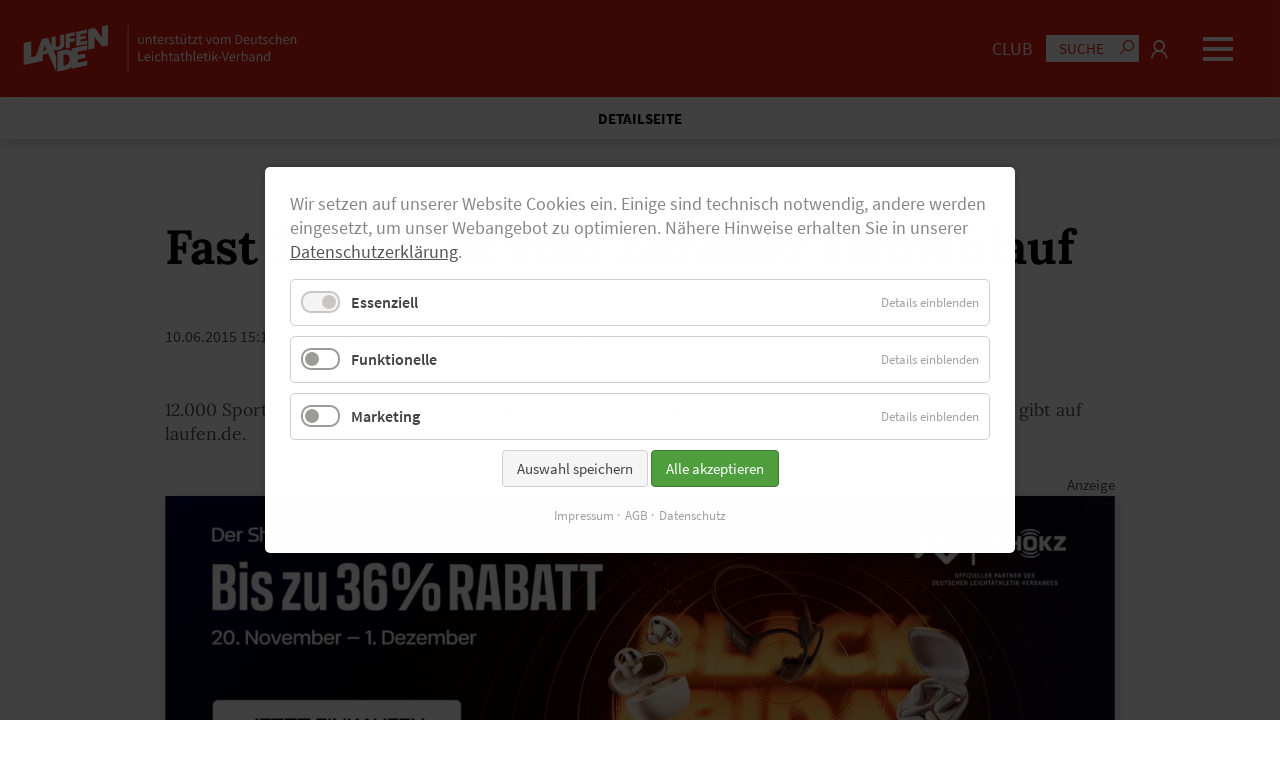

--- FILE ---
content_type: text/html; charset=utf-8
request_url: https://www.laufen.de/d/Berliner-Firmenlauf-2015
body_size: 13140
content:
<!DOCTYPE html>
<html lang="de">
<head>
<meta charset="utf-8">
<title>Fast 200 Fotos vom Berliner Firmenlauf - Laufen.de</title>
<base href="https://www.laufen.de/">
<meta name="robots" content="index,follow">
<meta name="description" content="12.000 Sportler waren am Freitag in Berlin auf den Beinen sein. Die Bilder vom 14. Berliner Firmenlauf gibt auf laufen.de.">
<meta name="generator" content="Contao Open Source CMS">
<meta name="viewport" content="width=device-width,initial-scale=1.0">
<style>header,footer,nav,section,aside,main,article,figure,figcaption{display:block}body,div,h1,h2,h3,h4,h5,h6,p,blockquote,pre,code,ol,ul,li,dl,dt,dd,figure,table,th,td,form,fieldset,legend,input,textarea{margin:0;padding:0}table{border-spacing:0;border-collapse:collapse}caption,th,td{text-align:left;text-align:start;vertical-align:top}abbr,acronym{font-variant:normal;cursor:help}blockquote,q{quotes:none}fieldset,img,iframe{border:0}ul{list-style-type:none}sup{vertical-align:text-top}sub{vertical-align:text-bottom}del{text-decoration:line-through}ins{text-decoration:none}input,button,textarea,select{font-family:inherit;font-size:99%;font-weight:inherit}pre,code{font-family:Monaco,monospace}table{font-size:inherit}strong,caption,th{font-weight:700}.h1,h1{font-family:"Lora",Helvetica,sans-serif;font-family:"Lora",Helvetica,sans-serif;font-weight:700;font-style:inherit;letter-spacing:normal;text-transform:none;font-size:2rem;line-height:2.4rem;margin-bottom:12.5px;-ms-hyphens:auto;-moz-hyphens:auto;-webkit-hyphens:auto;hyphens:auto;hyphens:auto;word-wrap:break-word;word-wrap:break-word;white-space:normal;white-space:normal}.h2,h2{font-family:"Lora",Helvetica,sans-serif;font-family:"Lora",Helvetica,sans-serif;font-weight:700;font-style:inherit;letter-spacing:normal;text-transform:none;font-size:1.8rem;line-height:2.2rem;margin-bottom:12.5px;-ms-hyphens:auto;-moz-hyphens:auto;-webkit-hyphens:auto;hyphens:auto;hyphens:auto;word-wrap:break-word;word-wrap:break-word;white-space:normal;white-space:normal}.h3,h3{font-family:"Source Sans Pro",Helvetica,sans-serif;font-family:"Source Sans Pro",Helvetica,sans-serif;font-weight:700;font-style:inherit;letter-spacing:normal;text-transform:none;font-size:1.6rem;line-height:2rem;margin-bottom:12.5px;-ms-hyphens:auto;-moz-hyphens:auto;-webkit-hyphens:auto;hyphens:auto;hyphens:auto;word-wrap:break-word;word-wrap:break-word;white-space:normal;white-space:normal}.h4,h4{font-family:"Source Sans Pro",Helvetica,sans-serif;font-family:"Source Sans Pro",Helvetica,sans-serif;font-weight:400;font-style:inherit;letter-spacing:normal;text-transform:none;font-size:1.4rem;line-height:1.8rem;margin-bottom:12.5px;-ms-hyphens:auto;-moz-hyphens:auto;-webkit-hyphens:auto;hyphens:auto;hyphens:auto;word-wrap:break-word;word-wrap:break-word;white-space:normal;white-space:normal}.h5,h5{font-family:"Source Sans Pro",Helvetica,sans-serif;font-family:"Source Sans Pro",Helvetica,sans-serif;font-weight:700;font-style:inherit;letter-spacing:normal;text-transform:uppercase;font-size:1.25rem;line-height:1.75rem;margin-bottom:12.5px;-ms-hyphens:auto;-moz-hyphens:auto;-webkit-hyphens:auto;hyphens:auto;hyphens:auto;word-wrap:break-word;word-wrap:break-word;white-space:normal;white-space:normal}.h6,h6{font-family:"Source Sans Pro",Helvetica,sans-serif;font-family:"Source Sans Pro",Helvetica,sans-serif;font-weight:400;font-style:inherit;letter-spacing:normal;text-transform:none;font-size:22.2222px;line-height:22.2222px;margin-bottom:12.5px;-ms-hyphens:auto;-moz-hyphens:auto;-webkit-hyphens:auto;hyphens:auto;hyphens:auto;word-wrap:break-word;word-wrap:break-word;white-space:normal;white-space:normal}@media screen and (min-width:600px){.h1,h1{font-family:"Lora",Helvetica,sans-serif;font-size:2.5rem;line-height:2.9rem;margin-bottom:18.75px}.h2,h2{font-family:"Lora",Helvetica,sans-serif;font-size:1.8rem;line-height:2.2rem;margin-bottom:18.75px}.h3,h3{font-family:"Source Sans Pro",Helvetica,sans-serif;font-size:1.7rem;line-height:2.1rem;margin-bottom:18.75px}.h4,h4{font-family:"Source Sans Pro",Helvetica,sans-serif;font-size:1.4rem;line-height:1.8rem;margin-bottom:18.75px}.h5,h5{font-family:"Source Sans Pro",Helvetica,sans-serif;font-size:1.25rem;line-height:1.75rem;margin-bottom:18.75px}.h6,h6{font-family:"Source Sans Pro",Helvetica,sans-serif;font-size:22.2222px;line-height:22.2222px;margin-bottom:18.75px}}@media screen and (min-width:900px){.h1,h1{font-family:"Lora",Helvetica,sans-serif;font-size:3rem;line-height:3.4rem;margin-bottom:25px}.h2,h2{font-family:"Lora",Helvetica,sans-serif;font-size:2rem;line-height:2.4rem;margin-bottom:25px}.h3,h3{font-family:"Source Sans Pro",Helvetica,sans-serif;font-size:1.8rem;line-height:2.2rem;margin-bottom:25px}.h4,h4{font-family:"Source Sans Pro",Helvetica,sans-serif;font-size:1.4rem;line-height:1.8rem;margin-bottom:25px}.h5,h5{font-family:"Source Sans Pro",Helvetica,sans-serif;font-size:1.5rem;line-height:2rem;margin-bottom:25px}.h6,h6{font-family:"Source Sans Pro",Helvetica,sans-serif;font-size:22.2222px;line-height:22.2222px;margin-bottom:25px}}.normal,.text td,.text th,.text ul,.text ol,body,p{font-family:"Source Sans Pro",Helvetica,sans-serif;font-family:"Source Sans Pro",Helvetica,sans-serif;font-size:1.1rem;font-size:1rem;line-height:1.5rem;line-height:1.4rem;font-weight:400;font-style:inherit;letter-spacing:normal;text-transform:none;margin-bottom:12.5px}@media screen and (min-width:600px){.normal,.text td,.text th,.text ul,.text ol,body,p{font-family:"Source Sans Pro",Helvetica,sans-serif;font-size:1.1rem;line-height:1.5rem;margin-bottom:18.75px}}@media screen and (min-width:900px){.normal,.text td,.text th,.text ul,.text ol,body,p{font-family:"Source Sans Pro",Helvetica,sans-serif;font-size:1.1rem;line-height:1.5rem;margin-bottom:25px}}strong,b{font-weight:700}.btn,.btn-primary{display:inline-block;width:auto;box-sizing:border-box;padding:12.5px;font-weight:500;color:#fff;background-color:#e42313;text-decoration:none;border:1px solid #e42313;border-radius:5px;font-family:"Source Sans Pro",Helvetica,sans-serif;cursor:pointer}.btn:hover,.btn-primary:hover{color:#e42313;background-color:#fff;text-decoration:none;border:1px solid #e42313}.btn-secondary{display:inline-block;width:auto;box-sizing:border-box;padding:12.5px;font-weight:500;color:#e42313;background-color:#fff;text-decoration:none;border:1px solid #fff;border-radius:0;font-family:"Source Sans Pro",Helvetica,sans-serif;cursor:pointer}.btn-secondary:hover{color:#fff;background-color:#e42313;text-decoration:none;border:1px solid #fff}.padding_top_none{padding-top:0!important}.padding_bottom_none{padding-bottom:0!important}.margin_top_none{margin-top:0!important}.margin_top_small{margin-top:12.5px!important}.margin_top_medium{margin-top:37.5px!important}.margin_top_large{margin-top:75px!important}.margin_bottom_none{margin-bottom:0!important}.margin_bottom_small{margin-bottom:12.5px!important}.margin_bottom_medium{margin-bottom:75px!important}.margin_bottom_large{margin-bottom:75px!important}@media screen and (min-width:600px){.margin_top_small{margin-top:18.75px!important}.margin_top_medium{margin-top:56.25px!important}.margin_top_large{margin-top:112.5px!important}.margin_bottom_small{margin-bottom:18.75px!important}.margin_bottom_medium{margin-bottom:112.5px!important}.margin_bottom_large{margin-bottom:112.5px!important}}@media screen and (min-width:900px){.margin_top_small{margin-top:25px!important}.margin_top_medium{margin-top:75px!important}.margin_top_large{margin-top:150px!important}.margin_bottom_small{margin-bottom:25px!important}.margin_bottom_medium{margin-bottom:150px!important}.margin_bottom_large{margin-bottom:150px!important}}*[class*="ce_"] [class*=bg_] .wrap,*[class*="mod_"] [class*=bg_] .wrap{box-sizing:border-box;padding:25px!important}@media screen and (min-width:600px){*[class*="ce_"] [class*=bg_] .wrap,*[class*="mod_"] [class*=bg_] .wrap{padding:37.5px!important}}@media screen and (min-width:900px){*[class*="ce_"] [class*=bg_] .wrap,*[class*="mod_"] [class*=bg_] .wrap{padding:50px!important}}*[class*="ce_"] .bg_white .wrap,*[class*="mod_"] .bg_white .wrap{background-color:#fff;color:#000}*[class*="ce_"] .bg_grey .wrap,*[class*="mod_"] .bg_grey .wrap{color:#fff;background-color:#1e1e1e}*[class*="ce_"] .bg_lightgrey .wrap,*[class*="mod_"] .bg_lightgrey .wrap{color:#000;background-color:#d8d8d8}*[class*="ce_"] .bg_black .wrap,*[class*="mod_"] .bg_black .wrap{background-color:#000;color:#fff}*[class*="ce_"] .bg_primary .wrap,*[class*="mod_"] .bg_primary .wrap{background-color:#e42313;color:#fff}*[class*="ce_"] .bg_secondary .wrap,*[class*="mod_"] .bg_secondary .wrap{background-color:#fff;color:#e42313}*[class*="ce_"] .bg_success .wrap,*[class*="mod_"] .bg_success .wrap{background-color:#09ff00;color:#000}*[class*="ce_"] .bg_error .wrap,*[class*="mod_"] .bg_error .wrap{background-color:red;color:#000}.text_left{text-align:left}.text_center{text-align:center}.text_right{text-align:right}.text_justify{-ms-hyphens:auto;-moz-hyphens:auto;-webkit-hyphens:auto;hyphens:auto;text-align:justify}.text_small p{font-size:90%!important;line-height:120%!important}.headline,.subheadline{display:inline-block;-ms-flex-preferred-size:100%;flex-basis:100%;width:100%;max-width:100%;color:#000;box-sizing:border-box;word-wrap:break-word;overflow-wrap:break-word;-webkit-hyphens:auto;-moz-hyphens:auto;-ms-hyphens:auto;hyphens:auto}.headline:not(.noline),.subheadline:not(.noline){display:-ms-inline-flexbox;display:-webkit-inline-flex;display:inline-flex;-ms-flex-flow:row wrap;flex-flow:row wrap;-ms-flex-line-pack:center;align-content:center;-ms-flex-align:center;align-items:center}.headline:not(.noline):after,.subheadline:not(.noline):after{display:inline-block;content:" ";margin:12.5px;margin-right:0;height:3px;background-color:#000;-ms-flex-preferred-size:13%;flex-basis:13%;width:12%;max-width:100px;vertical-align:middle}.subheadline{font-size:50%;line-height:120%;color:#e42313;padding-bottom:0!important;text-transform:none}.subheadline:not(.noline):after{background-color:#e42313}.headline_primary .headline,.headline_primary .subheadline{color:#e42313!important}.text_primary{color:#e42313!important}.text_primary *{color:#e42313!important}.text_secondary{color:#fff!important}.text_secondary *{color:#fff!important}.text_white{color:#fff!important}.text_white *{color:#fff!important}.text_black{color:#000!important}.text_black *{color:#000!important}.video_container video,.video_container audio,.video_container iframe,.audio_container video,.audio_container audio,.audio_container iframe,.external_container video,.external_container audio,.external_container iframe{width:100%;height:auto;min-height:232px}.video_container .responsive,.audio_container .responsive,.external_container .responsive{position:relative;height:0;overflow:hidden;display:none!important}.video_container .responsive.show,.audio_container .responsive.show,.external_container .responsive.show{display:inline-block!important}.video_container .responsive iframe,.audio_container .responsive iframe,.external_container .responsive iframe{position:absolute;top:0;left:0;width:100%;height:100%}.video_container .responsive.ratio-169,.audio_container .responsive.ratio-169,.external_container .responsive.ratio-169{padding-bottom:56.25%}.video_container .responsive.ratio-1610,.audio_container .responsive.ratio-1610,.external_container .responsive.ratio-1610{padding-bottom:62.5%}.video_container .responsive.ratio-219,.audio_container .responsive.ratio-219,.external_container .responsive.ratio-219{padding-bottom:42.8571%}.video_container .responsive.ratio-43,.audio_container .responsive.ratio-43,.external_container .responsive.ratio-43{padding-bottom:75%}.video_container .responsive.ratio-32,.audio_container .responsive.ratio-32,.external_container .responsive.ratio-32{padding-bottom:66.6666%}.video_container .info,.audio_container .info,.external_container .info{display:none!important;position:relative;box-sizing:border-box;padding:12.5px;background-color:#d8d8d8;color:#000;z-index:99;font-size:inherit;line-height:120%;text-align:left;text-decoration:none!important}@media screen and (min-width:600px){.video_container .info,.audio_container .info,.external_container .info{padding:18.75px}}@media screen and (min-width:600px){.video_container .info,.audio_container .info,.external_container .info{padding:25px}}.video_container .info.show,.audio_container .info.show,.external_container .info.show{display:inline-block!important}.video_container .info .play,.audio_container .info .play,.external_container .info .play{display:inline-block;width:100%;text-align:center;margin-bottom:12.5px}.video_container:hover .play,.audio_container:hover .play,.external_container:hover .play{opacity:1}.text ul li,.text ol li{list-style-position:inside}.shadow1 .wrap,.shadow1 .btn .wrap,.shadow1 .btn-primary .wrap{-webkit-box-shadow:0 0 25px 0 rgba(0,0,0,.15);-moz-box-shadow:0 0 25px 0 rgba(0,0,0,.15);box-shadow:0 0 25px 0 rgba(0,0,0,.15)}.shadow2 .wrap{-webkit-box-shadow:5px 5px 25px 0 rgba(0,0,0,.25);-moz-box-shadow:5px 5px 25px 0 rgba(0,0,0,.25);box-shadow:5px 5px 25px 0 rgba(0,0,0,.25)}.full{-ms-flex-preferred-size:100%!important;flex-basis:100%!important;width:100%!important;max-width:100%!important;min-width:0;box-sizing:border-box!important;-ms-flex-item-align:start!important;align-self:flex-start!important}.one_half,.two_fourth{-ms-flex-preferred-size:50%;flex-basis:50%;width:50%;max-width:50%!important;min-width:0;box-sizing:border-box;-ms-flex-item-align:start;align-self:flex-start}.one_third,.two_sixth{-ms-flex-preferred-size:33.3333%;flex-basis:33.3333%;width:33.3333%;max-width:33.3333%!important;min-width:0;box-sizing:border-box;-ms-flex-item-align:start;align-self:flex-start}.two_third{-ms-flex-preferred-size:66.6666%;flex-basis:66.6666%;width:66.6666%;max-width:66.6666%!important;min-width:0;box-sizing:border-box;-ms-flex-item-align:start;align-self:flex-start}.one_fourth{-ms-flex-preferred-size:25%;flex-basis:25%;width:25%;max-width:25%!important;min-width:0;box-sizing:border-box;-ms-flex-item-align:start;align-self:flex-start}.three_fourth{-ms-flex-preferred-size:75%;flex-basis:75%;width:75%;max-width:75%!important;min-width:0;box-sizing:border-box;-ms-flex-item-align:start;align-self:flex-start}.one_fifth{-ms-flex-preferred-size:20%;flex-basis:20%;width:20%;max-width:20%!important;min-width:0;box-sizing:border-box;-ms-flex-item-align:start;align-self:flex-start}.two_fifth{-ms-flex-preferred-size:40%;flex-basis:40%;width:40%;max-width:40%!important;min-width:0;box-sizing:border-box;-ms-flex-item-align:start;align-self:flex-start}.three_fifth{-ms-flex-preferred-size:60%;flex-basis:60%;width:60%;max-width:60%!important;min-width:0;box-sizing:border-box;-ms-flex-item-align:start;align-self:flex-start}.four_fifth{-ms-flex-preferred-size:80%;flex-basis:80%;width:80%;max-width:80%!important;min-width:0;box-sizing:border-box;-ms-flex-item-align:start;align-self:flex-start}.one_sixth{-ms-flex-preferred-size:16.6666%;flex-basis:16.6666%;width:16.6666%;max-width:16.6666%!important;min-width:0;box-sizing:border-box;-ms-flex-item-align:start;align-self:flex-start}.sameheight{-ms-flex-item-align:stretch;align-self:stretch}.sameheight.align-center{-ms-flex-item-align:center;align-self:center}.valign_flex-end{-ms-flex-line-pack:end;align-content:flex-end}.valign_center{-ms-flex-line-pack:center;align-content:center}@media screen and (max-width:899px){.one_third,.two_sixth,.two_third,.one_fourth,.three_fourth,.one_sixth{-ms-flex-preferred-size:50%!important;flex-basis:50%!important;width:50%!important;max-width:50%!important;min-width:0;box-sizing:border-box!important;-ms-flex-item-align:start!important;align-self:flex-start!important}.one_fifth,.two_fifth,.three_fifth,.four_fifth{-ms-flex-preferred-size:100%!important;flex-basis:100%!important;width:100%!important;max-width:100%!important;min-width:0;box-sizing:border-box!important;-ms-flex-item-align:start!important;align-self:flex-start!important}.ce_spacer.one_third,.ce_spacer.two_sixth,.ce_spacer.two_third,.ce_spacer.one_fourth,.ce_spacer.three_fourth{display:none!important}body .full_tablet{-ms-flex-preferred-size:100%!important;flex-basis:100%!important;width:100%!important;max-width:100%!important;min-width:0;box-sizing:border-box!important;-ms-flex-item-align:start!important;align-self:flex-start!important}body .one_half_tablet,body .two_fourth_tablet{-ms-flex-preferred-size:50%!important;flex-basis:50%!important;width:50%!important;max-width:50%!important;min-width:0;box-sizing:border-box!important;-ms-flex-item-align:start!important;align-self:flex-start!important}body .one_third_tablet{-ms-flex-preferred-size:33.3333%!important;flex-basis:33.3333%!important;width:33.3333%!important;max-width:33.3333%!important;min-width:0;box-sizing:border-box!important;-ms-flex-item-align:start!important;align-self:flex-start!important}body .two_third_tablet{-ms-flex-preferred-size:66.6666%!important;flex-basis:66.6666%!important;width:66.6666%!important;max-width:66.6666%!important;min-width:0;box-sizing:border-box!important;-ms-flex-item-align:start!important;align-self:flex-start!important}body .one_fourth_tablet{-ms-flex-preferred-size:25%!important;flex-basis:25%!important;width:25%!important;max-width:25%!important;min-width:0;box-sizing:border-box!important;-ms-flex-item-align:start!important;align-self:flex-start!important}body .three_fourth_tablet{-ms-flex-preferred-size:75%!important;flex-basis:75%!important;width:75%!important;max-width:75%!important;min-width:0;box-sizing:border-box!important;-ms-flex-item-align:start!important;align-self:flex-start!important}}@media screen and (max-width:599px){.one_half,.two_fourth,.one_third,.two_sixth,.two_third,.one_fourth,.three_fourth{-ms-flex-preferred-size:100%!important;flex-basis:100%!important;width:100%!important;max-width:100%!important;min-width:0;box-sizing:border-box!important;-ms-flex-item-align:start!important;align-self:flex-start!important}.ce_spacer{display:none!important}body .full_mobile{-ms-flex-preferred-size:100%!important;flex-basis:100%!important;width:100%!important;max-width:100%!important;min-width:0;box-sizing:border-box!important;-ms-flex-item-align:start!important;align-self:flex-start!important}body .one_half_mobile{-ms-flex-preferred-size:50%!important;flex-basis:50%!important;width:50%!important;max-width:50%!important;min-width:0;box-sizing:border-box!important;-ms-flex-item-align:start!important;align-self:flex-start!important}body .one_third_mobile{-ms-flex-preferred-size:33.3333%!important;flex-basis:33.3333%!important;width:33.3333%!important;max-width:33.3333%!important;min-width:0;box-sizing:border-box!important;-ms-flex-item-align:start!important;align-self:flex-start!important}body .two_third_mobile{-ms-flex-preferred-size:66.6666%!important;flex-basis:66.6666%!important;width:66.6666%!important;max-width:66.6666%!important;min-width:0;box-sizing:border-box!important;-ms-flex-item-align:start!important;align-self:flex-start!important}}.invisible{display:none}html,body{background-color:#fff;color:#555;width:100%;height:100%;min-height:100%;padding:0;margin:0}body.noscroll{position:fixed;height:100%;overflow:hidden;-webkit-overflow-scrolling:auto}a{color:#555;text-decoration:underline;-webkit-transition:all .5s ease;transition:all .5s ease}a:hover{color:#000;text-decoration:underline}a:active{color:#000;text-decoration:underline}#wrapper{width:100%;min-height:100%;display:-ms-flexbox;display:-webkit-flex;display:flex;-ms-flex-flow:column;flex-flow:column;-ms-flex-pack:start;justify-content:flex-start;-ms-flex-align:stretch;align-items:stretch;-ms-flex-line-pack:stretch;align-content:stretch}_:-ms-fullscreen,:root #wrapper{display:inline-block}#header,#slideshow,#container,#bottom,#footer{display:inline-block}#header,#slideshow,#bottom,#footer{display:inline-block;min-width:1px;width:100%;max-width:100%;-ms-flex-preferred-size:auto;flex-basis:auto;text-align:center}#header .inside,#slideshow .inside,#bottom .inside,#footer .inside{display:-ms-inline-flexbox;display:-webkit-inline-flex;display:inline-flex;-ms-flex-flow:row wrap;flex-flow:row wrap;width:100%;height:auto;margin:0 auto;text-align:left}#header{background-color:#e42313;-ms-flex-item-align:start;align-self:flex-start}#header .inside{width:100%;max-width:1260px;height:auto}#header .inside a{color:#fff}#header .inside a:hover{color:#fff}#header .inside a.active,#header .inside a:active{color:#fff}#header.sticky{position:fixed;z-index:99;top:0;left:0;right:0;background-color:#e42313;-webkit-box-shadow:0 0 10px 0 rgba(0,0,0,.5);-moz-box-shadow:0 0 10px 0 rgba(0,0,0,.5);box-shadow:0 0 10px 0 rgba(0,0,0,.5)}#container{-ms-flex:1;flex:1;-ms-flex-preferred-size:100%;flex-basis:100%;-ms-flex-negative:1;flex-shrink:1;-ms-flex-positive:2;flex-grow:2;-ms-flex-item-align:stretch;align-self:stretch;-ms-flex-pack:center;justify-content:center;min-width:1px;width:100%;max-width:100%;height:auto;margin:0 auto;margin-top:0;margin-bottom:0;padding:0;padding-top:0;padding-bottom:0}@media screen and (min-width:600px){#container{margin:0 auto;margin-top:0;margin-bottom:0;padding:0;padding-top:0;padding-bottom:0}}@media screen and (min-width:900px){#container{margin:0 auto;margin-top:0;margin-bottom:0;padding:0;padding-top:0;padding-bottom:0}}#main{display:inline-block;width:100%;max-width:100%;height:auto}#main .inside{display:inline-block;width:100%;max-width:100%;height:auto;line-height:0}#footer{background-color:#222;-ms-flex-item-align:end;align-self:flex-end}#footer .inside{display:-ms-inline-flexbox;display:-webkit-inline-flex;display:inline-flex;-ms-flex-flow:row wrap;flex-flow:row wrap;width:100%;max-width:1260px;overflow:hidden;padding-left:12.5px;padding-right:12.5px;padding-top:25px;padding-bottom:25px;box-sizing:border-box;font-size:90%;color:#fff}@media screen and (min-width:600px){#footer .inside{padding-left:18.75px}}@media screen and (min-width:600px){#footer .inside{padding-left:25px}}@media screen and (min-width:600px){#footer .inside{padding-right:18.75px}}@media screen and (min-width:600px){#footer .inside{padding-right:25px}}@media screen and (min-width:600px){#footer .inside{padding-top:37.5px}}@media screen and (min-width:600px){#footer .inside{padding-top:50px}}@media screen and (min-width:600px){#footer .inside{padding-bottom:37.5px}}@media screen and (min-width:600px){#footer .inside{padding-bottom:50px}}#footer .inside strong{color:#fff}#footer .inside a{color:#fff;text-decoration:none}#footer .inside a:hover{color:#fff;text-decoration:underline}#footer .inside a.active,#footer .inside a:active{color:#fff;text-decoration:underline}#footer .inside .sitemap,#footer .inside .social{-ms-flex-item-align:center;align-self:center}#footer .inside .sitemap li,#footer .inside .social li{width:auto}#footer .inside .sitemap li{text-align:center}#footer .inside .social{text-align:center}.image_container,.video_container,.audio_container,.external_container{position:relative;line-height:0;width:auto;max-width:100%;height:auto}.image_container picture,.image_container img,.video_container picture,.video_container img,.audio_container picture,.audio_container img,.external_container picture,.external_container img{display:inline-block;width:100%;max-width:100%;height:auto}.image_container .caption,.video_container .caption,.audio_container .caption,.external_container .caption{position:absolute;bottom:0;right:0;display:inline-block;width:auto;max-width:100%;font-family:"Source Sans Pro",Helvetica,sans-serif;font-size:.75rem;line-height:1.05rem;font-weight:400;background-color:#fff;color:#555;padding:3.125px;text-align:center}@media screen and (min-width:600px){.image_container .caption,.video_container .caption,.audio_container .caption,.external_container .caption{padding:4.6875px}}@media screen and (min-width:600px){.image_container .caption,.video_container .caption,.audio_container .caption,.external_container .caption{padding:6.25px}}.image_container .switch,.video_container .switch,.audio_container .switch,.external_container .switch{position:relative;display:inline-block;width:60px;height:34px}.image_container .switch input,.video_container .switch input,.audio_container .switch input,.external_container .switch input{opacity:0;width:0;height:0}.image_container .slider,.video_container .slider,.audio_container .slider,.external_container .slider{position:absolute;cursor:pointer;top:0;left:0;right:0;bottom:0;background-color:#fff;-webkit-transition:.4s;transition:.4s;border-radius:34px}.image_container .slider:before,.video_container .slider:before,.audio_container .slider:before,.external_container .slider:before{position:absolute;content:"";height:26px;width:26px;left:4px;bottom:4px;background-color:#999;-webkit-transition:.4s;transition:.4s;border-radius:50%}.image_container input:checked+.slider,.video_container input:checked+.slider,.audio_container input:checked+.slider,.external_container input:checked+.slider{background-color:#2196f3}.image_container input:focus+.slider,.video_container input:focus+.slider,.audio_container input:focus+.slider,.external_container input:focus+.slider{box-shadow:0 0 1px #2196f3}.image_container input:checked+.slider:before,.video_container input:checked+.slider:before,.audio_container input:checked+.slider:before,.external_container input:checked+.slider:before{-webkit-transform:translateX(26px);-ms-transform:translateX(26px);transform:translateX(26px)}#totop{-ms-flex-pack:right;-ms-flex-pack:end;justify-content:right;justify-content:flex-end;display:-ms-inline-flexbox;display:-webkit-inline-flex;display:inline-flex;-ms-flex-flow:row wrap;flex-flow:row wrap;-ms-flex-align:center;align-items:center;text-decoration:none!important}#totop i,#totop em,#totop span{display:inline-block;width:auto}#totop i,#totop em{font-size:200%;line-height:100%;background-color:transparent;color:#fff!important;border:1px solid #fff;text-align:center;padding:6.25px;text-decoration:none!important}#totop span{margin-left:12.5px}#totop:hover i,#totop:hover em{background-color:#fff!important;color:#e42313!important;border:1px solid #fff!important;text-decoration:none!important}#totop:hover i:before,#totop:hover em:before{text-decoration:none!important}#totop.fixed{position:fixed;z-index:99;width:auto!important;-ms-flex-preferred-size:auto!important;flex-basis:auto!important;bottom:12.5px;right:12.5px}#totop.fixed i,#totop.fixed em{color:#fff!important;border:1px solid #fff!important}#totop.fixed i:hover,#totop.fixed em:hover{background-color:#e42313!important;color:#fff!important}#totop.fixed span{display:none!important}.lazyload,.lazyloading{opacity:0}.lazyloaded{opacity:1;-webkit-transition:opacity 300ms;transition:opacity 300ms}.isfullscreen .content{height:100%}.isfullscreen *[class*="ce_"],.isfullscreen *[class*="mod_"]{-ms-flex-item-align:center;align-self:center}.quicknavi_combi{display:inline-block;width:100%;max-width:100%;box-sizing:border-box;background-color:#fff;box-shadow:2px 2px 12.5px 0 rgba(0,0,0,.25);text-align:center;overflow-x:hidden;position:relative;margin-bottom:12.5px}@media screen and (min-width:600px){.quicknavi_combi{margin-bottom:18.75px}}@media screen and (min-width:600px){.quicknavi_combi{margin-bottom:25px}}.quicknavi_combi .breadcrump{padding:6.25px;color:#000;font-size:85%;line-height:120%;font-weight:700}@media screen and (min-width:600px){.quicknavi_combi .breadcrump{padding:9.375px}}@media screen and (min-width:600px){.quicknavi_combi .breadcrump{padding:12.5px}}.noscroll .quicknavi_combi{box-shadow:none!important}.quicknavi{display:inline-block;width:100%;max-width:100%;text-align:center;margin-bottom:0!important;box-sizing:border-box;overflow:hidden}.quicknavi button{display:none!important}.quicknavi .content{position:relative;z-index:2;display:-ms-inline-flexbox;display:-webkit-inline-flex;display:inline-flex;-ms-flex-flow:row wrap;flex-flow:row wrap;-ms-flex-align:stretch;align-items:stretch;-ms-flex-line-pack:stretch;align-content:stretch;-ms-flex-pack:stretch;justify-content:stretch;width:100%;max-width:1360px;padding:0;margin:0 auto;text-align:left;overflow:hidden}.quicknavi .content:before,.quicknavi .content:after{position:absolute;top:50%;margin-top:-5px;width:40px;vertical-align:middle;line-height:100%}.quicknavi .content:before{display:none;left:0;content:"<";padding-left:12.5px;background:#fff;background:-moz-linear-gradient(90deg,white 50%,rgba(255,255,255,0) 100%);background:-webkit-linear-gradient(90deg,white 50%,rgba(255,255,255,0) 100%);background:linear-gradient(90deg,white 50%,rgba(255,255,255,0) 100%);-webkit-filter:progid:DXImageTransform.Microsoft.gradient(startColorstr="#ffffff",endColorstr="#ffffff",GradientType=1);filter:progid:DXImageTransform.Microsoft.gradient(startColorstr="#ffffff",endColorstr="#ffffff",GradientType=1)}.quicknavi .content:after{right:0;content:">";padding-right:12.5px;text-align:right;background:#fff;background:-moz-linear-gradient(90deg,rgba(255,255,255,0) 0%,white 50%);background:-webkit-linear-gradient(90deg,rgba(255,255,255,0) 0%,white 50%);background:linear-gradient(90deg,rgba(255,255,255,0) 0%,white 50%);-webkit-filter:progid:DXImageTransform.Microsoft.gradient(startColorstr="#ffffff",endColorstr="#ffffff",GradientType=1);filter:progid:DXImageTransform.Microsoft.gradient(startColorstr="#ffffff",endColorstr="#ffffff",GradientType=1)}.quicknavi .content.scrolled:before{display:block}.quicknavi ul{width:auto;padding:6.25px;box-sizing:border-box;box-sizing:border-box;display:-ms-inline-flexbox;display:-webkit-inline-flex;display:inline-flex;-ms-flex-flow:row nowrap;flex-flow:row nowrap;-ms-flex-pack:space-evenly;justify-content:space-evenly}@media screen and (min-width:600px){.quicknavi ul{padding:9.375px}}@media screen and (min-width:600px){.quicknavi ul{padding:12.5px}}.quicknavi ul li{box-sizing:border-box;-ms-flex-preferred-size:auto;flex-basis:auto;text-align:left;padding:0}.quicknavi ul li a{padding-right:6.25px;padding-left:6.25px;color:#000;font-size:75%;font-size:2.8vw;line-height:120%;line-height:3vw;white-space:nowrap;text-decoration:none;font-weight:700}@media screen and (min-width:600px){.quicknavi ul li a{padding-right:9.375px}}@media screen and (min-width:600px){.quicknavi ul li a{padding-right:12.5px}}@media screen and (min-width:600px){.quicknavi ul li a{padding-left:9.375px}}@media screen and (min-width:600px){.quicknavi ul li a{padding-left:12.5px}}.quicknavi ul li a.last{padding-right:0!important}.quicknavi ul li a:hover{color:#e42313;text-decoration:underline}.quicknavi ul li.last a{padding-right:0;border-right:hidden}.quicknavi.highlight{margin-bottom:0}.quicknavi.highlight .content{-ms-flex-pack:center;justify-content:center}.quicknavi.highlight .content:before,.quicknavi.highlight .content:after{display:none}.quicknavi.highlight ul{-ms-flex-item-align:center;align-self:center;width:auto;max-width:1360px;-ms-flex-flow:row nowrap;flex-flow:row nowrap;-ms-flex-pack:justify;justify-content:space-between;border-bottom:1px solid #ccc}.quicknavi.highlight ul li{padding-right:0;text-align:left}.quicknavi.highlight ul li a{padding:0;padding-left:6.25px;padding-right:6.25px;color:#e42313;border:hidden;font-weight:700;text-transform:uppercase;text-decoration:none}@media screen and (min-width:600px){.quicknavi.highlight ul li a{padding-left:9.375px}}@media screen and (min-width:600px){.quicknavi.highlight ul li a{padding-left:12.5px}}@media screen and (min-width:600px){.quicknavi.highlight ul li a{padding-right:9.375px}}@media screen and (min-width:600px){.quicknavi.highlight ul li a{padding-right:12.5px}}.quicknavi.highlight ul li a:hover{text-decoration:underline}@media screen and (min-width:600px){.quicknavi .content:before,.quicknavi .content:after{margin-top:-8px}.quicknavi ul li{-ms-flex-preferred-size:25%;flex-basis:25%}.quicknavi ul li a{font-size:85%;line-height:120%}.quicknavi.highlight ul li{-ms-flex-preferred-size:25%;flex-basis:25%}}@media screen and (min-width:900px){.quicknavi ul li{-ms-flex-preferred-size:25%;flex-basis:25%}.quicknavi.highlight ul li{-ms-flex-preferred-size:25%;flex-basis:25%}}.ce_headerimage{margin-left:0!important;margin-right:0!important;padding-left:0!important;padding-right:0!important}#footer .meta{margin-top:12.5px}#footer .meta .level_1{width:100%;display:-ms-inline-flexbox;display:-webkit-inline-flex;display:inline-flex;-ms-flex-flow:row wrap;flex-flow:row wrap;-ms-flex-align:center;align-items:center;-ms-flex-pack:center;justify-content:center}#footer .meta .level_1 li a{text-transform:uppercase}#footer .sitemap{width:100%;max-width:100%;display:-ms-inline-flexbox;display:-webkit-inline-flex;display:inline-flex;-ms-flex-flow:row wrap;flex-flow:row wrap}#footer .sitemap .level_1{width:100%;display:-ms-inline-flexbox;display:-webkit-inline-flex;display:inline-flex;-ms-flex-flow:row wrap;flex-flow:row wrap;-ms-flex-align:center;align-items:center;-ms-flex-pack:center;justify-content:center}#footer .sitemap .level_1 li{-ms-flex-preferred-size:100%;flex-basis:100%;box-sizing:border-box}#footer .sitemap .level_1 li a{display:inline-block;padding-left:6.25px;padding-right:6.25px}@media screen and (min-width:600px){#footer .sitemap .level_1 li a{padding-left:9.375px}}@media screen and (min-width:600px){#footer .sitemap .level_1 li a{padding-left:12.5px}}@media screen and (min-width:600px){#footer .sitemap .level_1 li a{padding-right:9.375px}}@media screen and (min-width:600px){#footer .sitemap .level_1 li a{padding-right:12.5px}}@media screen and (min-width:600px){#footer .sitemap .level_1 li{-ms-flex-preferred-size:50%;flex-basis:50%}}@media screen and (min-width:900px){#footer .sitemap .level_1 li{-ms-flex-preferred-size:33.3333%;flex-basis:33.3333%}}h1 .headline,h2 .headline{font-family:"Lora",Helvetica,sans-serif;font-weight:700}.subheadline{font-family:"Source Sans Pro",Helvetica,sans-serif!important;font-weight:700}.ce_info .wrap{font-size:90%!important}.pagination{display:inline-block;width:100%;padding:12.5px;box-sizing:border-box}@media screen and (min-width:600px){.pagination{padding:18.75px}}@media screen and (min-width:600px){.pagination{padding:25px}}.pagination p{margin-bottom:0}.pagination ul{display:-ms-inline-flexbox;display:-webkit-inline-flex;display:inline-flex;-ms-flex-flow:row wrap;flex-flow:row wrap;width:100%;max-width:100%}.pagination ul li{padding-right:6.25px}@media screen and (min-width:600px){.pagination ul li{padding-right:9.375px}}@media screen and (min-width:600px){.pagination ul li{padding-right:12.5px}}.pagination ul li.last{padding-right:0!important}@media screen and (min-width:900px){.ce_headerimage{padding-left:25px!important;padding-right:25px!important}}.mod_article{position:relative;display:inline-block;box-sizing:border-box;width:100%;max-width:100%;margin:0 auto;margin-top:0;margin-bottom:75px;padding:0;padding-top:0;padding-bottom:0;text-align:center}.mod_article .background{position:absolute;top:0;left:0;right:0;bottom:0;height:100%;width:100%;background-color:transparent;z-index:1}.mod_article .background picture{position:absolute;top:0;right:0;left:0;bottom:0;width:100%;height:100%;overflow:hidden}.mod_article .background picture img{position:absolute;top:0;right:0;left:0;bottom:0;width:100%;height:auto;object-fit:cover}.mod_article .background.cover picture img{object-fit:cover;object-position:50% 50%;height:100%}.mod_article .background.parallax{overflow:hidden}.mod_article .background.parallax picture{display:inline-block;width:100%;position:relative}.mod_article .background.parallax picture img{display:inline-block;width:100%;position:relative;top:auto;right:auto;left:auto;bottom:auto;object-fit:none}.mod_article .content{position:relative;z-index:2;display:-ms-inline-flexbox;display:-webkit-inline-flex;display:inline-flex;-ms-flex-flow:row wrap;flex-flow:row wrap;-ms-flex-align:stretch;align-items:stretch;-ms-flex-line-pack:stretch;align-content:stretch;-ms-flex-pack:stretch;justify-content:stretch;width:100%;max-width:1160px;padding:0;margin:0 auto;text-align:left}.mod_article .content article{display:-ms-inline-flexbox;display:-webkit-inline-flex;display:inline-flex;-ms-flex-flow:row wrap;flex-flow:row wrap;-ms-flex-align:stretch;align-items:stretch;-ms-flex-line-pack:stretch;align-content:stretch;-ms-flex-pack:stretch;justify-content:stretch;width:100%;max-width:100%;margin:0;padding:0;text-align:center;background-color:#fff}.mod_article *[class*="ce_"],.mod_article *[class*="mod_"]{display:-ms-inline-flexbox;display:-webkit-inline-flex;display:inline-flex;-ms-flex-flow:row wrap;flex-flow:row wrap;text-align:left;width:100%;max-width:100%;box-sizing:border-box;margin:25px auto;margin-top:0;margin-bottom:25px;padding:12.5px;padding-top:0;padding-bottom:0}.mod_article *[class*="ce_"] .wrap,.mod_article *[class*="mod_"] .wrap{display:inline-block;width:100%;font-family:"Source Sans Pro",Helvetica,sans-serif;font-size:1.1rem;line-height:1.5rem;font-weight:400;font-style:inherit;letter-spacing:normal;text-transform:none}.mod_article *[class*="ce_"] .wrap *:last-child,.mod_article *[class*="ce_"] .wrap .last,.mod_article *[class*="mod_"] .wrap *:last-child,.mod_article *[class*="mod_"] .wrap .last{margin-bottom:0}.mod_article *[class*="ce_"]:last-child,.mod_article *[class*="ce_"].last,.mod_article *[class*="mod_"]:last-child,.mod_article *[class*="mod_"].last{margin-bottom:0}.mod_article.full .content{max-width:100%;overflow:hidden}.mod_article.full_nopad .content{max-width:100%}.mod_article.full_nopad .content *[class*="ce_"],.mod_article.full_nopad .content *[class*="mod_"]{margin-left:0!important;margin-right:0!important;padding-left:0!important;padding-right:0!important}.mod_article[class*=bg_]{padding-top:25px!important;padding-bottom:25px!important;margin-bottom:0px!important}.mod_article.bg_white{background-color:#fff;color:#000}.mod_article.bg_grey{color:#fff;background-color:#1e1e1e}.mod_article.bg_grey a,.mod_article.bg_grey a:hover{color:#fff!important}.mod_article.bg_lightgrey{color:#000;background-color:#d8d8d8}.mod_article.bg_lightgrey a,.mod_article.bg_lightgrey a:hover{color:#000!important}.mod_article.bg_black{background-color:#000;color:#fff}.mod_article.bg_black a,.mod_article.bg_black a:hover{color:#e42313!important;text-decoration:none}.mod_article.bg_primary{background-color:#e42313;color:#fff}.mod_article.bg_secondary{background-color:#fff;color:#e42313}.mod_article.bg_success{background-color:#09ff00;color:#000}.mod_article.bg_error{background-color:red;color:#000}@media screen and (min-width:600px){.mod_article{margin:0 auto;margin-top:0;margin-bottom:112.5px;padding:0;padding-top:0;padding-bottom:0}.mod_article *[class*="ce_"],.mod_article *[class*="mod_"]{margin:37.5px auto;margin-top:0;margin-bottom:37.5px;padding:18.75px;padding-top:0;padding-bottom:0}.mod_article[class*=bg_]{padding-top:37.5px!important;padding-bottom:25px!important}}@media screen and (min-width:900px){.mod_article{margin:0 auto;margin-top:0;margin-bottom:150px;padding:0;padding-top:0;padding-bottom:0}.mod_article *[class*="ce_"],.mod_article *[class*="mod_"]{margin:50px auto;margin-top:0;margin-bottom:50px;padding:25px;padding-top:0;padding-bottom:0}.mod_article[class*=bg_]{padding-top:50px!important;padding-bottom:50px!important}.mod_article.reduced .content{max-width:1000px}}@font-face{font-family:"Lora";font-style:normal;font-weight:400;font-display:swap;src:url(/bundles/goodwillruncontaobase/fonts/lora/lora-v16-latin-regular.eot);src:local(""),url("/bundles/goodwillruncontaobase/fonts/lora/lora-v16-latin-regular.eot?#iefix") format("embedded-opentype"),url(/bundles/goodwillruncontaobase/fonts/lora/lora-v16-latin-regular.woff2) format("woff2"),url(/bundles/goodwillruncontaobase/fonts/lora/lora-v16-latin-regular.woff) format("woff"),url(/bundles/goodwillruncontaobase/fonts/lora/lora-v16-latin-regular.ttf) format("truetype"),url("/bundles/goodwillruncontaobase/fonts/lora/lora-v16-latin-regular.svg#Lora") format("svg")}@font-face{font-family:"Lora";font-style:normal;font-weight:500;font-display:swap;src:url(/bundles/goodwillruncontaobase/fonts/lora/lora-v16-latin-500.eot);src:local(""),url("/bundles/goodwillruncontaobase/fonts/lora/lora-v16-latin-500.eot?#iefix") format("embedded-opentype"),url(/bundles/goodwillruncontaobase/fonts/lora/lora-v16-latin-500.woff2) format("woff2"),url(/bundles/goodwillruncontaobase/fonts/lora/lora-v16-latin-500.woff) format("woff"),url(/bundles/goodwillruncontaobase/fonts/lora/lora-v16-latin-500.ttf) format("truetype"),url("/bundles/goodwillruncontaobase/fonts/lora/lora-v16-latin-500.svg#Lora") format("svg")}@font-face{font-family:"Lora";font-style:normal;font-weight:600;font-display:swap;src:url(/bundles/goodwillruncontaobase/fonts/lora/lora-v16-latin-600.eot);src:local(""),url("/bundles/goodwillruncontaobase/fonts/lora/lora-v16-latin-600.eot?#iefix") format("embedded-opentype"),url(/bundles/goodwillruncontaobase/fonts/lora/lora-v16-latin-600.woff2) format("woff2"),url(/bundles/goodwillruncontaobase/fonts/lora/lora-v16-latin-600.woff) format("woff"),url(/bundles/goodwillruncontaobase/fonts/lora/lora-v16-latin-600.ttf) format("truetype"),url("/bundles/goodwillruncontaobase/fonts/lora/lora-v16-latin-600.svg#Lora") format("svg")}@font-face{font-family:"Lora";font-style:normal;font-weight:700;font-display:swap;src:url(/bundles/goodwillruncontaobase/fonts/lora/lora-v16-latin-700.eot);src:local(""),url("/bundles/goodwillruncontaobase/fonts/lora/lora-v16-latin-700.eot?#iefix") format("embedded-opentype"),url(/bundles/goodwillruncontaobase/fonts/lora/lora-v16-latin-700.woff2) format("woff2"),url(/bundles/goodwillruncontaobase/fonts/lora/lora-v16-latin-700.woff) format("woff"),url(/bundles/goodwillruncontaobase/fonts/lora/lora-v16-latin-700.ttf) format("truetype"),url("/bundles/goodwillruncontaobase/fonts/lora/lora-v16-latin-700.svg#Lora") format("svg")}@font-face{font-family:"Lora";font-style:italic;font-weight:400;font-display:swap;src:url(/bundles/goodwillruncontaobase/fonts/lora/lora-v16-latin-italic.eot);src:local(""),url("/bundles/goodwillruncontaobase/fonts/lora/lora-v16-latin-italic.eot?#iefix") format("embedded-opentype"),url(/bundles/goodwillruncontaobase/fonts/lora/lora-v16-latin-italic.woff2) format("woff2"),url(/bundles/goodwillruncontaobase/fonts/lora/lora-v16-latin-italic.woff) format("woff"),url(/bundles/goodwillruncontaobase/fonts/lora/lora-v16-latin-italic.ttf) format("truetype"),url("/bundles/goodwillruncontaobase/fonts/lora/lora-v16-latin-italic.svg#Lora") format("svg")}@font-face{font-family:"Lora";font-style:italic;font-weight:500;font-display:swap;src:url(/bundles/goodwillruncontaobase/fonts/lora/lora-v16-latin-500italic.eot);src:local(""),url("/bundles/goodwillruncontaobase/fonts/lora/lora-v16-latin-500italic.eot?#iefix") format("embedded-opentype"),url(/bundles/goodwillruncontaobase/fonts/lora/lora-v16-latin-500italic.woff2) format("woff2"),url(/bundles/goodwillruncontaobase/fonts/lora/lora-v16-latin-500italic.woff) format("woff"),url(/bundles/goodwillruncontaobase/fonts/lora/lora-v16-latin-500italic.ttf) format("truetype"),url("/bundles/goodwillruncontaobase/fonts/lora/lora-v16-latin-500italic.svg#Lora") format("svg")}@font-face{font-family:"Lora";font-style:italic;font-weight:600;font-display:swap;src:url(/bundles/goodwillruncontaobase/fonts/lora/lora-v16-latin-600italic.eot);src:local(""),url("/bundles/goodwillruncontaobase/fonts/lora/lora-v16-latin-600italic.eot?#iefix") format("embedded-opentype"),url(/bundles/goodwillruncontaobase/fonts/lora/lora-v16-latin-600italic.woff2) format("woff2"),url(/bundles/goodwillruncontaobase/fonts/lora/lora-v16-latin-600italic.woff) format("woff"),url(/bundles/goodwillruncontaobase/fonts/lora/lora-v16-latin-600italic.ttf) format("truetype"),url("/bundles/goodwillruncontaobase/fonts/lora/lora-v16-latin-600italic.svg#Lora") format("svg")}@font-face{font-family:"Lora";font-style:italic;font-weight:700;font-display:swap;src:url(/bundles/goodwillruncontaobase/fonts/lora/lora-v16-latin-700italic.eot);src:local(""),url("/bundles/goodwillruncontaobase/fonts/lora/lora-v16-latin-700italic.eot?#iefix") format("embedded-opentype"),url(/bundles/goodwillruncontaobase/fonts/lora/lora-v16-latin-700italic.woff2) format("woff2"),url(/bundles/goodwillruncontaobase/fonts/lora/lora-v16-latin-700italic.woff) format("woff"),url(/bundles/goodwillruncontaobase/fonts/lora/lora-v16-latin-700italic.ttf) format("truetype"),url("/bundles/goodwillruncontaobase/fonts/lora/lora-v16-latin-700italic.svg#Lora") format("svg")}@font-face{font-family:"Source Sans Pro";font-style:normal;font-weight:200;font-display:swap;src:url(/bundles/goodwillruncontaobase/fonts/sourcesanspro/source-sans-pro-v13-latin-200.eot);src:local("Source Sans Pro ExtraLight"),local("SourceSansPro-ExtraLight"),url("/bundles/goodwillruncontaobase/fonts/sourcesanspro/source-sans-pro-v13-latin-200.eot?#iefix") format("embedded-opentype"),url(/bundles/goodwillruncontaobase/fonts/sourcesanspro/source-sans-pro-v13-latin-200.woff2) format("woff2"),url(/bundles/goodwillruncontaobase/fonts/sourcesanspro/source-sans-pro-v13-latin-200.woff) format("woff"),url(/bundles/goodwillruncontaobase/fonts/sourcesanspro/source-sans-pro-v13-latin-200.ttf) format("truetype"),url("/bundles/goodwillruncontaobase/fonts/sourcesanspro/source-sans-pro-v13-latin-200.svg#SourceSansPro") format("svg")}@font-face{font-family:"Source Sans Pro";font-style:normal;font-weight:300;font-display:swap;src:url(/bundles/goodwillruncontaobase/fonts/sourcesanspro/source-sans-pro-v13-latin-300.eot);src:local("Source Sans Pro Light"),local("SourceSansPro-Light"),url("/bundles/goodwillruncontaobase/fonts/sourcesanspro/source-sans-pro-v13-latin-300.eot?#iefix") format("embedded-opentype"),url(/bundles/goodwillruncontaobase/fonts/sourcesanspro/source-sans-pro-v13-latin-300.woff2) format("woff2"),url(/bundles/goodwillruncontaobase/fonts/sourcesanspro/source-sans-pro-v13-latin-300.woff) format("woff"),url(/bundles/goodwillruncontaobase/fonts/sourcesanspro/source-sans-pro-v13-latin-300.ttf) format("truetype"),url("/bundles/goodwillruncontaobase/fonts/sourcesanspro/source-sans-pro-v13-latin-300.svg#SourceSansPro") format("svg")}@font-face{font-family:"Source Sans Pro";font-style:italic;font-weight:200;font-display:swap;src:url(/bundles/goodwillruncontaobase/fonts/sourcesanspro/source-sans-pro-v13-latin-200italic.eot);src:local("Source Sans Pro ExtraLight Italic"),local("SourceSansPro-ExtraLightItalic"),url("/bundles/goodwillruncontaobase/fonts/sourcesanspro/source-sans-pro-v13-latin-200italic.eot?#iefix") format("embedded-opentype"),url(/bundles/goodwillruncontaobase/fonts/sourcesanspro/source-sans-pro-v13-latin-200italic.woff2) format("woff2"),url(/bundles/goodwillruncontaobase/fonts/sourcesanspro/source-sans-pro-v13-latin-200italic.woff) format("woff"),url(/bundles/goodwillruncontaobase/fonts/sourcesanspro/source-sans-pro-v13-latin-200italic.ttf) format("truetype"),url("/bundles/goodwillruncontaobase/fonts/sourcesanspro/source-sans-pro-v13-latin-200italic.svg#SourceSansPro") format("svg")}@font-face{font-family:"Source Sans Pro";font-style:normal;font-weight:400;font-display:swap;src:url(/bundles/goodwillruncontaobase/fonts/sourcesanspro/source-sans-pro-v13-latin-regular.eot);src:local("Source Sans Pro Regular"),local("SourceSansPro-Regular"),url("/bundles/goodwillruncontaobase/fonts/sourcesanspro/source-sans-pro-v13-latin-regular.eot?#iefix") format("embedded-opentype"),url(/bundles/goodwillruncontaobase/fonts/sourcesanspro/source-sans-pro-v13-latin-regular.woff2) format("woff2"),url(/bundles/goodwillruncontaobase/fonts/sourcesanspro/source-sans-pro-v13-latin-regular.woff) format("woff"),url(/bundles/goodwillruncontaobase/fonts/sourcesanspro/source-sans-pro-v13-latin-regular.ttf) format("truetype"),url("/bundles/goodwillruncontaobase/fonts/sourcesanspro/source-sans-pro-v13-latin-regular.svg#SourceSansPro") format("svg")}@font-face{font-family:"Source Sans Pro";font-style:italic;font-weight:300;font-display:swap;src:url(/bundles/goodwillruncontaobase/fonts/sourcesanspro/source-sans-pro-v13-latin-300italic.eot);src:local("Source Sans Pro Light Italic"),local("SourceSansPro-LightItalic"),url("/bundles/goodwillruncontaobase/fonts/sourcesanspro/source-sans-pro-v13-latin-300italic.eot?#iefix") format("embedded-opentype"),url(/bundles/goodwillruncontaobase/fonts/sourcesanspro/source-sans-pro-v13-latin-300italic.woff2) format("woff2"),url(/bundles/goodwillruncontaobase/fonts/sourcesanspro/source-sans-pro-v13-latin-300italic.woff) format("woff"),url(/bundles/goodwillruncontaobase/fonts/sourcesanspro/source-sans-pro-v13-latin-300italic.ttf) format("truetype"),url("/bundles/goodwillruncontaobase/fonts/sourcesanspro/source-sans-pro-v13-latin-300italic.svg#SourceSansPro") format("svg")}@font-face{font-family:"Source Sans Pro";font-style:italic;font-weight:400;font-display:swap;src:url(/bundles/goodwillruncontaobase/fonts/sourcesanspro/source-sans-pro-v13-latin-italic.eot);src:local("Source Sans Pro Italic"),local("SourceSansPro-Italic"),url("/bundles/goodwillruncontaobase/fonts/sourcesanspro/source-sans-pro-v13-latin-italic.eot?#iefix") format("embedded-opentype"),url(/bundles/goodwillruncontaobase/fonts/sourcesanspro/source-sans-pro-v13-latin-italic.woff2) format("woff2"),url(/bundles/goodwillruncontaobase/fonts/sourcesanspro/source-sans-pro-v13-latin-italic.woff) format("woff"),url(/bundles/goodwillruncontaobase/fonts/sourcesanspro/source-sans-pro-v13-latin-italic.ttf) format("truetype"),url("/bundles/goodwillruncontaobase/fonts/sourcesanspro/source-sans-pro-v13-latin-italic.svg#SourceSansPro") format("svg")}@font-face{font-family:"Source Sans Pro";font-style:normal;font-weight:600;font-display:swap;src:url(/bundles/goodwillruncontaobase/fonts/sourcesanspro/source-sans-pro-v13-latin-600.eot);src:local("Source Sans Pro SemiBold"),local("SourceSansPro-SemiBold"),url("/bundles/goodwillruncontaobase/fonts/sourcesanspro/source-sans-pro-v13-latin-600.eot?#iefix") format("embedded-opentype"),url(/bundles/goodwillruncontaobase/fonts/sourcesanspro/source-sans-pro-v13-latin-600.woff2) format("woff2"),url(/bundles/goodwillruncontaobase/fonts/sourcesanspro/source-sans-pro-v13-latin-600.woff) format("woff"),url(/bundles/goodwillruncontaobase/fonts/sourcesanspro/source-sans-pro-v13-latin-600.ttf) format("truetype"),url("/bundles/goodwillruncontaobase/fonts/sourcesanspro/source-sans-pro-v13-latin-600.svg#SourceSansPro") format("svg")}@font-face{font-family:"Source Sans Pro";font-style:italic;font-weight:600;font-display:swap;src:url(/bundles/goodwillruncontaobase/fonts/sourcesanspro/source-sans-pro-v13-latin-600italic.eot);src:local("Source Sans Pro SemiBold Italic"),local("SourceSansPro-SemiBoldItalic"),url("/bundles/goodwillruncontaobase/fonts/sourcesanspro/source-sans-pro-v13-latin-600italic.eot?#iefix") format("embedded-opentype"),url(/bundles/goodwillruncontaobase/fonts/sourcesanspro/source-sans-pro-v13-latin-600italic.woff2) format("woff2"),url(/bundles/goodwillruncontaobase/fonts/sourcesanspro/source-sans-pro-v13-latin-600italic.woff) format("woff"),url(/bundles/goodwillruncontaobase/fonts/sourcesanspro/source-sans-pro-v13-latin-600italic.ttf) format("truetype"),url("/bundles/goodwillruncontaobase/fonts/sourcesanspro/source-sans-pro-v13-latin-600italic.svg#SourceSansPro") format("svg")}@font-face{font-family:"Source Sans Pro";font-style:normal;font-weight:700;font-display:swap;src:url(/bundles/goodwillruncontaobase/fonts/sourcesanspro/source-sans-pro-v13-latin-700.eot);src:local("Source Sans Pro Bold"),local("SourceSansPro-Bold"),url("/bundles/goodwillruncontaobase/fonts/sourcesanspro/source-sans-pro-v13-latin-700.eot?#iefix") format("embedded-opentype"),url(/bundles/goodwillruncontaobase/fonts/sourcesanspro/source-sans-pro-v13-latin-700.woff2) format("woff2"),url(/bundles/goodwillruncontaobase/fonts/sourcesanspro/source-sans-pro-v13-latin-700.woff) format("woff"),url(/bundles/goodwillruncontaobase/fonts/sourcesanspro/source-sans-pro-v13-latin-700.ttf) format("truetype"),url("/bundles/goodwillruncontaobase/fonts/sourcesanspro/source-sans-pro-v13-latin-700.svg#SourceSansPro") format("svg")}@font-face{font-family:"Source Sans Pro";font-style:italic;font-weight:700;font-display:swap;src:url(/bundles/goodwillruncontaobase/fonts/sourcesanspro/source-sans-pro-v13-latin-700italic.eot);src:local("Source Sans Pro Bold Italic"),local("SourceSansPro-BoldItalic"),url("/bundles/goodwillruncontaobase/fonts/sourcesanspro/source-sans-pro-v13-latin-700italic.eot?#iefix") format("embedded-opentype"),url(/bundles/goodwillruncontaobase/fonts/sourcesanspro/source-sans-pro-v13-latin-700italic.woff2) format("woff2"),url(/bundles/goodwillruncontaobase/fonts/sourcesanspro/source-sans-pro-v13-latin-700italic.woff) format("woff"),url(/bundles/goodwillruncontaobase/fonts/sourcesanspro/source-sans-pro-v13-latin-700italic.ttf) format("truetype"),url("/bundles/goodwillruncontaobase/fonts/sourcesanspro/source-sans-pro-v13-latin-700italic.svg#SourceSansPro") format("svg")}@font-face{font-family:"Source Sans Pro";font-style:normal;font-weight:900;font-display:swap;src:url(/bundles/goodwillruncontaobase/fonts/sourcesanspro/source-sans-pro-v13-latin-900.eot);src:local("Source Sans Pro Black"),local("SourceSansPro-Black"),url("/bundles/goodwillruncontaobase/fonts/sourcesanspro/source-sans-pro-v13-latin-900.eot?#iefix") format("embedded-opentype"),url(/bundles/goodwillruncontaobase/fonts/sourcesanspro/source-sans-pro-v13-latin-900.woff2) format("woff2"),url(/bundles/goodwillruncontaobase/fonts/sourcesanspro/source-sans-pro-v13-latin-900.woff) format("woff"),url(/bundles/goodwillruncontaobase/fonts/sourcesanspro/source-sans-pro-v13-latin-900.ttf) format("truetype"),url("/bundles/goodwillruncontaobase/fonts/sourcesanspro/source-sans-pro-v13-latin-900.svg#SourceSansPro") format("svg")}@font-face{font-family:"Source Sans Pro";font-style:italic;font-weight:900;font-display:swap;src:url(/bundles/goodwillruncontaobase/fonts/sourcesanspro/source-sans-pro-v13-latin-900italic.eot);src:local("Source Sans Pro Black Italic"),local("SourceSansPro-BlackItalic"),url("/bundles/goodwillruncontaobase/fonts/sourcesanspro/source-sans-pro-v13-latin-900italic.eot?#iefix") format("embedded-opentype"),url(/bundles/goodwillruncontaobase/fonts/sourcesanspro/source-sans-pro-v13-latin-900italic.woff2) format("woff2"),url(/bundles/goodwillruncontaobase/fonts/sourcesanspro/source-sans-pro-v13-latin-900italic.woff) format("woff"),url(/bundles/goodwillruncontaobase/fonts/sourcesanspro/source-sans-pro-v13-latin-900italic.ttf) format("truetype"),url("/bundles/goodwillruncontaobase/fonts/sourcesanspro/source-sans-pro-v13-latin-900italic.svg#SourceSansPro") format("svg")}</style><link rel="stylesheet" href="/assets/css/a1032f4f9ffb7511b1a81094edbed2b4-extra.css" as="style" onload="this.onload=null;this.rel='stylesheet';console.log('extra');"><noscript><link rel="stylesheet" href="assets/css/a1032f4f9ffb7511b1a81094edbed2b4-extra.css?v=3" as="style"></noscript><link rel="stylesheet" href="/files/fonts/line-awesome.min.css" as="style" onload="this.onload=null;this.rel='stylesheet'"><noscript><link rel="stylesheet" href="/files/fonts/line-awesome.min.css" as="style"></noscript><script type="text/javascript" src="/assets/js/functions.js,init.js-ac368694.js"></script><link type="application/rss+xml" rel="alternate" href="https://www.laufen.de/share/laufende.xml" title="Laufen.de">
<script>var _paq=_paq||[];_paq.push(["setDocumentTitle",document.domain+"/"+document.title]);_paq.push(["setCookieDomain","*.www.laufen.de"]);_paq.push(['trackPageView']);_paq.push(['enableLinkTracking']);_paq.push(['trackVisibleContentImpressions']);(function(){var u='/matomo/';_paq.push(['setTrackerUrl',u+'matomo.php']);_paq.push(['setSiteId',1]);var d=document,g=d.createElement('script'),s=d.getElementsByTagName('script')[0];g.type='text/javascript';g.async=!0;g.src=u+'matomo.js';s.parentNode.insertBefore(g,s)})()</script>
<noscript>
<!-- Matomo Image Tracker-->
<img src="/matomo/matomo.php?idsite=1&amp;rec=1" style="border:0" alt="" />
<!-- End Matomo -->
</noscript>
<link rel="apple-touch-icon" sizes="57x57" href="/files/img/favicon/apple-icon-57x57.png">
<link rel="apple-touch-icon" sizes="60x60" href="/files/img/favicon/apple-icon-60x60.png">
<link rel="apple-touch-icon" sizes="72x72" href="/files/img/favicon/apple-icon-72x72.png">
<link rel="apple-touch-icon" sizes="76x76" href="/files/img/favicon/apple-icon-76x76.png">
<link rel="apple-touch-icon" sizes="114x114" href="/files/img/favicon/apple-icon-114x114.png">
<link rel="apple-touch-icon" sizes="120x120" href="/files/img/favicon/apple-icon-120x120.png">
<link rel="apple-touch-icon" sizes="144x144" href="/files/img/favicon/apple-icon-144x144.png">
<link rel="apple-touch-icon" sizes="152x152" href="/files/img/favicon/apple-icon-152x152.png">
<link rel="apple-touch-icon" sizes="180x180" href="/files/img/favicon/apple-icon-180x180.png">
<link rel="icon" type="image/png" sizes="192x192"  href="/files/img/favicon/android-icon-192x192.png">
<link rel="icon" type="image/png" sizes="32x32" href="/files/img/favicon/favicon-32x32.png">
<link rel="icon" type="image/png" sizes="96x96" href="/files/img/favicon/favicon-96x96.png">
<link rel="icon" type="image/png" sizes="16x16" href="/files/img/favicon/favicon-16x16.png">
</head>
<body id="top" class="computer" itemscope itemtype="http://schema.org/WebPage">
<div id="wrapper">
<header id="header">
<div class="inside">
<!-- indexer::stop -->
<nav class="mod_mainmenu block buttononly"     itemscope itemtype="http://schema.org/SiteNavigationElement">
<div class="left">
<a href="" class="logo">
<picture>
<!--[if IE 9]><video style="display: none;"><![endif]-->
<source data-srcset="assets/images/4/LaufenDe_Logo_DLV-3cc22ce4.svg" media="(min-width: 900px)">
<source data-srcset="assets/images/0/LaufenDe_Logo_DLV-571fe065.svg" media="(min-width: 600px)">
<!--[if IE 9]></video><![endif]-->
<img src="assets/images/4/LaufenDe_Logo_DLV-3cc22ce4.svg" data-sizes="auto" data-src="assets/images/4/LaufenDe_Logo_DLV-3cc22ce4.svg" width="275" height="47" alt="" class="lazyload lazypreload "  itemprop="image">
</picture>
</a>
</div>
<div class="middle">
<div class="sponsored"><div class="wrap">unterstützt vom Deutschen Leichtathletik-Verband</div></div>
</div>
<div class="right">
<div class="top">
<a href="laeuftclub" class="abo_link">CLUB</a>
<!-- indexer::stop -->
<div
class="mod_search block"
id="ce6"
>
<div class="wrap">
<form action="suche" method="get">
<div class="formbody header">
<div class="widget widget-text">
<label for="ctrl_keywords_6" class="invisible">Suchbegriffe</label>
<input type="text" name="keywords" id="ctrl_keywords_6" class="text" value="" placeholder="Suche">
</div>
<div class="widget widget-submit">
<button type="submit" id="ctrl_submit_6" class="submit"><i class="la la-search"></i></button>
</div>
</div>
</form>
</div>
</div>
<!-- indexer::start -->
<a href="mitglieder" class="member_link"><i class="la la-user"></i></a>
</div>
<div class="burger">
<input id="mainmenuToggle1" class="toggle" type="checkbox" value="1" />
<div class="menu">
<div class="members">
<div class="info">
<a href="mitglieder">Anmelden</a> |
<a href="mitglieder/registrierung">Kostenlos registrieren</a>
</div>
</div>
<div class="search"><!-- indexer::stop -->
<div
class="mod_search block"
id="ce6"
>
<div class="wrap">
<form action="suche" method="get">
<div class="formbody header">
<div class="widget widget-text">
<label for="ctrl_keywords_6" class="invisible">Suchbegriffe</label>
<input type="text" name="keywords" id="ctrl_keywords_6" class="text" value="" placeholder="Suche">
</div>
<div class="widget widget-submit">
<button type="submit" id="ctrl_submit_6" class="submit"><i class="la la-search"></i></button>
</div>
</div>
</form>
</div>
</div>
<!-- indexer::start -->
</div><a href="d/Berliner-Firmenlauf-2015#skipNavigation1" class="invisible">Navigation überspringen</a>
<ul class="level_1">
<li class="first"><a href="./" title="Startseite" class="first" itemprop="url"><span itemprop="name">Startseite</span></a></li>
<li><a href="bestelaufschuhe" title="Laufschuhfinder" itemprop="url"><span itemprop="name">Laufschuhfinder</span></a></li>
<li><a href="laufkalender" title="Sonderangebote" itemprop="url"><span itemprop="name">Sonderangebote</span></a></li>
<li><a href="trainingsplaene" title="Trainingspläne" itemprop="url"><span itemprop="name">Trainingspläne</span></a></li>
<li><a href="laufreisen" title="Laufreisen" itemprop="url"><span itemprop="name">Laufreisen</span></a></li>
<li><a href="laufkalender" title="Laufkalender" itemprop="url"><span itemprop="name">Laufkalender</span></a></li>
<li><a href="news-szene" title="News" itemprop="url"><span itemprop="name">News</span></a></li>
<li><a href="laufveranstaltungen" title="Event-Fotos" itemprop="url"><span itemprop="name">Event-Fotos</span></a></li>
<li><a href="laufschuheimtest" title="Laufschuhtest" itemprop="url"><span itemprop="name">Laufschuhtest</span></a></li>
<li><a href="laufbekleidung" title="Equipment" itemprop="url"><span itemprop="name">Equipment</span></a></li>
<li><a href="ratgeber" title="Ratgeber" itemprop="url"><span itemprop="name">Ratgeber</span></a></li>
<li><a href="podcast" title="Podcast" itemprop="url"><span itemprop="name">Podcast</span></a></li>
<li><a href="dlv-treffs" title="DLV-TREFFs" itemprop="url"><span itemprop="name">DLV-TREFFs</span></a></li>
<li><a href="laeuftclub" title="Abo/Club" itemprop="url"><span itemprop="name">Abo/Club</span></a></li>
<li><a href="laeuft-magazine" title="Magazine" itemprop="url"><span itemprop="name">Magazine</span></a></li>
<li><a href="experten" title="Experten" itemprop="url"><span itemprop="name">Experten</span></a></li>
<li><a href="newsletter" title="Newsletter" itemprop="url"><span itemprop="name">Newsletter</span></a></li>
<li class="last"><a href="suche" title="Suche" class="last" itemprop="url"><span itemprop="name">Suche</span></a></li>
</ul>
</div>
<div class="button">
<span class="one"></span>
<span class="two"></span>
<span class="three"></span>
</div>
</div>
</div>
</nav>
<style>.abo_link{padding-left:6px;padding-right:12px;text-decoration:none;display:inline-flex;flex-flow:row wrap;align-content:center;height:100%}.mod_mainmenu .right .top{max-width:200px}</style>
<!-- indexer::continue -->
</div>
</header>
<div id="container">
<main id="main">
<div class="inside">
<div class="quicknavi_combi">
<div class="breadcrump" style="text-transform:uppercase;">Detailseite</div>
</div>
<div
class="mod_article reduced first last block"
article-24>
<div class="content">
<article  itemscope itemtype="http://schema.org/Article">
<div class="ce_headerimage first block">
</div>
<!--  |  -->
<h1 class="ce_headline block h1" id="headline4932">
<div class="hwrap headline noline" itemprop="name">Fast 200 Fotos vom Berliner Firmenlauf</div>
</h1>
<div class="ce_info">
<div class="wrap"><time datetime="2015-06-10T15:18:00+02:00" itemprop="datePublished">10.06.2015 15:18</time> | Redaktion laufen.de | Fotos: Andreas Schwarz</div>
</div>
<div class="ce_text intro block" id="">
<div class="wrap">
<div class="text">12.000 Sportler waren am Freitag in Berlin auf den Beinen sein. Die Bilder vom 14. Berliner Firmenlauf gibt auf laufen.de.</div>
</div>
</div>
<!-- X235 --><div class="ce_banner"><div class="wrap"><!-- indexer::stop -->
<a href="https://de.shokz.com/pages/2025-black-friday?utm_source=chris_laufende&utm_medium=bd&utm_campaign=blackfriday" target="_blank" class="item banner quer large" data-position="1" id="banner_140">
<div class="inner">
<div class="image_container desktop">
<picture>
<!--[if IE 9]><video style="display: none;"><![endif]-->
<source data-srcset="assets/images/3/2025_11_25_shokz-black-friday_detailseite_desktop_1900x570-50b26014.jpg 1x, assets/images/9/2025_11_25_shokz-black-friday_detailseite_desktop_1900x570-aabb2c7e.jpg 2x" media="(min-width: 900px)">
<source data-srcset="assets/images/6/2025_11_25_shokz-black-friday_detailseite_desktop_1900x570-193da288.jpg 1x, assets/images/a/2025_11_25_shokz-black-friday_detailseite_desktop_1900x570-ffac17cf.jpg 2x" media="(min-width: 600px)">
<!--[if IE 9]></video><![endif]-->
<img src="/files/img/placeholder/pixel.png" data-sizes="auto" data-src="assets/images/a/2025_11_25_shokz-black-friday_detailseite_desktop_1900x570-d165dfc1.jpg" data-srcset="assets/images/a/2025_11_25_shokz-black-friday_detailseite_desktop_1900x570-d165dfc1.jpg 1x, assets/images/d/2025_11_25_shokz-black-friday_detailseite_desktop_1900x570-7ade52a1.jpg 2x" width="600" height="180" alt="" class="lazyload "  itemprop="image">
</picture>
</div>
<div class="image_container tablet">
<picture>
<!--[if IE 9]><video style="display: none;"><![endif]-->
<source data-srcset="assets/images/b/2025_11_25_shokz-black-friday_detailseite_tablet_1540x462-995e58ee.jpg 1x, assets/images/7/2025_11_25_shokz-black-friday_detailseite_tablet_1540x462-677d0450.jpg 2x" media="(min-width: 900px)">
<source data-srcset="assets/images/8/2025_11_25_shokz-black-friday_detailseite_tablet_1540x462-75fdce3e.jpg 1x, assets/images/0/2025_11_25_shokz-black-friday_detailseite_tablet_1540x462-e263eb68.jpg 2x" media="(min-width: 600px)">
<!--[if IE 9]></video><![endif]-->
<img src="/files/img/placeholder/pixel.png" data-sizes="auto" data-src="assets/images/f/2025_11_25_shokz-black-friday_detailseite_tablet_1540x462-1675faa7.jpg" data-srcset="assets/images/f/2025_11_25_shokz-black-friday_detailseite_tablet_1540x462-1675faa7.jpg 1x, assets/images/5/2025_11_25_shokz-black-friday_detailseite_tablet_1540x462-1a367766.jpg 2x" width="600" height="180" alt="" class="lazyload "  itemprop="image">
</picture>
</div>
<div class="image_container mobile">
<picture>
<!--[if IE 9]><video style="display: none;"><![endif]-->
<source data-srcset="assets/images/3/2025_11_25_shokz-black-friday_detailseite_desktop_1900x570-50b26014.jpg 1x, assets/images/9/2025_11_25_shokz-black-friday_detailseite_desktop_1900x570-aabb2c7e.jpg 2x" media="(min-width: 900px)">
<source data-srcset="assets/images/6/2025_11_25_shokz-black-friday_detailseite_desktop_1900x570-193da288.jpg 1x, assets/images/a/2025_11_25_shokz-black-friday_detailseite_desktop_1900x570-ffac17cf.jpg 2x" media="(min-width: 600px)">
<!--[if IE 9]></video><![endif]-->
<img src="/files/img/placeholder/pixel.png" data-sizes="auto" data-src="assets/images/a/2025_11_25_shokz-black-friday_detailseite_desktop_1900x570-d165dfc1.jpg" data-srcset="assets/images/a/2025_11_25_shokz-black-friday_detailseite_desktop_1900x570-d165dfc1.jpg 1x, assets/images/d/2025_11_25_shokz-black-friday_detailseite_desktop_1900x570-7ade52a1.jpg 2x" width="600" height="180" alt="" class="lazyload "  itemprop="image">
</picture>
</div>
</div>
</a>
<!-- indexer::start -->
<script>try{_paq.push(["trackContentImpression","Banner","140: detailseite_pos-1_2022_dlm-partner_shokz","https://de.shokz.com/pages/2025-black-friday?utm_source=chris_laufende&utm_medium=bd&utm_campaign=blackfriday"]);var banner140=document.getElementById("banner_140");banner140.addEventListener("click",function(){_paq.push(["trackContentInteraction","click","Banner","140: detailseite_pos-1_2022_dlm-partner_shokz","https://de.shokz.com/pages/2025-black-friday?utm_source=chris_laufende&utm_medium=bd&utm_campaign=blackfriday"])})}catch(error){}</script></div></div> <div
class="ce_text block"
id="ce6059"
>
<div class="wrap">
<div class="text">
<p>Bei Sommerwetter waren am Freitag 12.000 Starter beim Berliner Firmenlauf dabei. Hier gibt's fast 200 eindrucksvolle Bilder unseres Fotografen Andreas Schwarz.</p>  </div>
</div>
</div>
</article>
<script src="/bundles/goodwillruncontaobase/js/fslightbox/fslightbox.js"></script>
<!-- indexer::stop -->
<div class="ce_back block margin_top_small"><div class="wrap">
<p class="back"><a href="javascript:history.go(-1)" title="Zurück">Zurück</a></p>
</div></div>
<!-- indexer::continue -->
<!-- indexer::stop -->
<div
class="mod_newslist related block"
id="ce19"
>
<div class="wrap">
</div>
</div>
<!-- indexer::start -->
</div>
</div>
</div>
</main>
</div>
<footer id="footer">
<div class="inside">
<!-- indexer::stop -->
<nav class="mod_navigation social block" itemscope itemtype="http://schema.org/SiteNavigationElement">
<div class="content">
<a href="d/Berliner-Firmenlauf-2015#skipNavigation23" class="invisible">Navigation überspringen</a>
<ul class="level_1">
<li class="first"><a href="https://www.facebook.com/laufen.de" title="Facebook" class="first" target="_blank" rel="noreferrer noopener" itemprop="url"><span itemprop="name">Facebook</span></a></li>
<li class="last"><a href="https://www.instagram.com/laufen.de/" title="Instagram" class="last" target="_blank" rel="noreferrer noopener" itemprop="url"><span itemprop="name">Instagram</span></a></li>
</ul>
<a id="skipNavigation23" class="invisible">&nbsp;</a>
</div>
</nav>
<!-- indexer::continue -->
<!-- indexer::stop -->
<nav class="mod_navigation sitemap block" itemscope itemtype="http://schema.org/SiteNavigationElement">
<div class="content">
<a href="d/Berliner-Firmenlauf-2015#skipNavigation22" class="invisible">Navigation überspringen</a>
<ul class="level_1">
<li class="first"><a href="./" title="Startseite" class="first" itemprop="url"><span itemprop="name">Startseite</span></a></li>
<li><a href="bestelaufschuhe" title="Laufschuhfinder" itemprop="url"><span itemprop="name">Laufschuhfinder</span></a></li>
<li><a href="laufkalender" title="Sonderangebote" itemprop="url"><span itemprop="name">Sonderangebote</span></a></li>
<li><a href="trainingsplaene" title="Trainingspläne" itemprop="url"><span itemprop="name">Trainingspläne</span></a></li>
<li><a href="laufreisen" title="Laufreisen" itemprop="url"><span itemprop="name">Laufreisen</span></a></li>
<li><a href="laufkalender" title="Laufkalender" itemprop="url"><span itemprop="name">Laufkalender</span></a></li>
<li><a href="news-szene" title="News" itemprop="url"><span itemprop="name">News</span></a></li>
<li><a href="laufveranstaltungen" title="Event-Fotos" itemprop="url"><span itemprop="name">Event-Fotos</span></a></li>
<li><a href="laufschuheimtest" title="Laufschuhtest" itemprop="url"><span itemprop="name">Laufschuhtest</span></a></li>
<li><a href="laufbekleidung" title="Equipment" itemprop="url"><span itemprop="name">Equipment</span></a></li>
<li><a href="ratgeber" title="Ratgeber" itemprop="url"><span itemprop="name">Ratgeber</span></a></li>
<li><a href="podcast" title="Podcast" itemprop="url"><span itemprop="name">Podcast</span></a></li>
<li><a href="dlv-treffs" title="DLV-TREFFs" itemprop="url"><span itemprop="name">DLV-TREFFs</span></a></li>
<li><a href="laeuftclub" title="Abo/Club" itemprop="url"><span itemprop="name">Abo/Club</span></a></li>
<li><a href="laeuft-magazine" title="Magazine" itemprop="url"><span itemprop="name">Magazine</span></a></li>
<li><a href="experten" title="Experten" itemprop="url"><span itemprop="name">Experten</span></a></li>
<li><a href="newsletter" title="Newsletter" itemprop="url"><span itemprop="name">Newsletter</span></a></li>
<li class="last"><a href="suche" title="Suche" class="last" itemprop="url"><span itemprop="name">Suche</span></a></li>
</ul>
<a id="skipNavigation22" class="invisible">&nbsp;</a>
</div>
</nav>
<!-- indexer::continue -->
<!-- indexer::stop -->
<nav class="mod_customnav meta block" itemscope itemtype="http://schema.org/SiteNavigationElement">
<div class="content">
<a href="d/Berliner-Firmenlauf-2015#skipNavigation21" class="invisible">Navigation überspringen</a>
<ul class="level_1">
<li class="first"><a href="mitglieder/registrierung" title="Newsletter" class="first" itemprop="url"><span itemprop="name">Newsletter</span></a></li>
<li><a href="mitglieder" title="Dein Mitgliedsbereich" itemprop="url"><span itemprop="name">Dein Mitgliedsbereich</span></a></li>
<li><a href="kontakt" title="Kontakt" itemprop="url"><span itemprop="name">Kontakt</span></a></li>
<li><a href="impressum" title="Impressum" itemprop="url"><span itemprop="name">Impressum</span></a></li>
<li><a href="agb" title="AGB" itemprop="url"><span itemprop="name">AGB</span></a></li>
<li class="ccb-trigger ccb-prefill"><a href="cookie-einstellungen-button" title="Cookie Einstellungen" class="ccb-trigger ccb-prefill" itemprop="url"><span itemprop="name">Cookie Einstellungen</span></a></li>
<li class="last"><a href="datenschutz" title="Datenschutz" class="last" itemprop="url"><span itemprop="name">Datenschutz</span></a></li>
</ul>
<a id="skipNavigation21" class="invisible">&nbsp;</a>
</div>
</nav>
<!-- indexer::continue -->
</div>
</footer>
</div>
<script type="text/javascript" src="/assets/js/mod_mainmenu.js,gumshoe.min.js-aa70604e.js"></script><script>(function(document,window,domIsReady,undefined){domIsReady(function(){initMainmenuSpy();mainmenuToggle.addEventListener("change",function(){if(this.checked===!0){openMainMenu(mainmenu)}else{closeMainMenu()}});window.addEventListener("resize",function(){if(mainmenuToggle.checked===!0){marginTopMainmenu(mainmenu)}})})})(document,window,domIsReady)</script><script type="application/ld+json">{"@context":{"contao":"https:\/\/schema.contao.org\/"},"@type":"contao:Page","contao:title":"Fast 200 Fotos vom Berliner Firmenlauf","contao:pageId":28,"contao:noSearch":false,"contao:protected":false,"contao:groups":[],"contao:fePreview":false}</script>
<style>.mod_mainmenu .mod_search input[type="search"]::placeholder,.mod_mainmenu .mod_search input[type="text"]::placeholder{color:#e42313;opacity:1;text-transform:uppercase;text-align:center}.menu .mod_search input[type="search"]::placeholder,.menu .mod_search input[type="text"]::placeholder{color:#fff}</style>
<!-- indexer::stop -->
<link rel="stylesheet" href="/bundles/contaocookiebar/styles/cookiebar_default.css">
<div  class="contao-cookiebar cookiebar_default cc-middle cc-blocked" role="complementary" aria-describedby="cookiebar-desc">
<div class="cc-inner" aria-live="assertive" role="alert">
<div id="cookiebar-desc" class="cc-head">
<p>Wir setzen auf unserer Website Cookies ein. Einige sind technisch notwendig, andere werden eingesetzt, um unser Webangebot zu optimieren. Nähere Hinweise erhalten Sie in unserer <a href="datenschutz" target="_blank" rel="noopener">Datenschutzerklärung</a>.</p>        </div>
<div class="cc-groups">
<div class="cc-group">
<input type="checkbox" name="group[]" id="g1" value="1" data-toggle-cookies disabled checked>
<label for="g1" class="group">Essenziell</label>
<button class="cc-detail-btn" data-toggle-group>
<span>Details einblenden</span>
<span>Details ausblenden</span>
</button>
<div class="cc-cookies toggle-group">
<div class="cc-cookie">
<input type="checkbox" name="cookie[]" id="c2" value="2" disabled checked>
<label for="c2" class="cookie">Contao HTTPS CSRF Token</label>
<p>Schützt vor Cross-Site-Request-Forgery Angriffen.</p>                                                                    <div class="cc-cookie-info">
<div><span>Speicherdauer:</span> Dieses Cookie bleibt nur für die aktuelle Browsersitzung bestehen.</div>
</div>
</div>
<div class="cc-cookie">
<input type="checkbox" name="cookie[]" id="c3" value="3" disabled checked>
<label for="c3" class="cookie">PHP SESSION ID</label>
<p>Speichert die aktuelle PHP-Session.</p>                                                                    <div class="cc-cookie-info">
<div><span>Speicherdauer:</span> Dieses Cookie bleibt nur für die aktuelle Browsersitzung bestehen.</div>
</div>
</div>
<div class="cc-cookie">
<input type="checkbox" name="cookie[]" id="c4" value="4" disabled checked>
<label for="c4" class="cookie">Matamo</label>
<p>Dies ist eine selbst gehostete Webanalyseplattform.</p>                                                                                            </div>
</div>
</div>
<div class="cc-group">
<input type="checkbox" name="group[]" id="g2" value="2" data-toggle-cookies>
<label for="g2" class="group">Funktionelle</label>
<button class="cc-detail-btn" data-toggle-group>
<span>Details einblenden</span>
<span>Details ausblenden</span>
</button>
<div class="cc-cookies toggle-group">
<div class="cc-cookie">
<input type="checkbox" name="cookie[]" id="c5" value="5">
<label for="c5" class="cookie">YouTube Video</label>
<p>Dies ist ein Video-Player-Dienst.</p>                                                                    <div class="cc-cookie-info">
<div><span>Anbieter:</span> Google Ireland Limited  Google Building Gordon House, 4 Barrow St, Dublin, D04 E5W5, Ireland</div>
</div>
<button class="cc-detail-btn-details" data-toggle-group>
<span>Mehr Details einblenden</span>
<span>Mehr Details ausblenden</span>
</button>
<div class="cc-cookie-desc toggle-group" style="display: none">
<p>Klicken Sie hier, um die Datenschutzbestimmungen des Datenverarbeiters zu lesen. <a href="https://policies.google.com/privacy?hl=en" target="_blank" rel="noopener">https://policies.google.com/privacy?hl&#61;en</a></p>
<p>Klicken Sie hier, um auf allen Domains des verarbeitenden Unternehmens zu widerrufen. <a href="https://safety.google/privacy/privacy-controls/" target="_blank" rel="noopener">https://safety.google/privacy/privacy-controls/</a></p>
<p>Klicken Sie hier, um die Cookie-Richtlinie des Datenverarbeiters zu lesen. <a href="https://policies.google.com/technologies/cookies?hl=en" target="_blank" rel="noopener">https://policies.google.com/technologies/cookies?hl&#61;en</a></p>                                    </div>
</div>
<div class="cc-cookie">
<input type="checkbox" name="cookie[]" id="c6" value="6">
<label for="c6" class="cookie">Vimeo</label>
<p>Dies ist ein Dienst zum Anzeigen von Videoinhalten.</p>                                                                    <div class="cc-cookie-info">
<div><span>Anbieter:</span> Vimeo LLC  555 West 18th Street, New York, New York 10011, United States of America</div>
</div>
<button class="cc-detail-btn-details" data-toggle-group>
<span>Mehr Details einblenden</span>
<span>Mehr Details ausblenden</span>
</button>
<div class="cc-cookie-desc toggle-group" style="display: none">
<p>Klicken Sie hier, um die Datenschutzbestimmungen des Datenverarbeiters zu lesen.</p>
<p><a href="https://vimeo.com/privacy" target="_blank" rel="noopener">https://vimeo.com/privacy</a></p>                                    </div>
</div>
<div class="cc-cookie">
<input type="checkbox" name="cookie[]" id="c7" value="7">
<label for="c7" class="cookie">Spotify</label>
<p>Dies ist ein Musik-Streaming-Dienst.</p>                                                                    <div class="cc-cookie-info">
<div><span>Anbieter:</span> Spotify AB  Birger Jarlsgatan 61, 113 56 Stockholm, Sweden</div>
</div>
<button class="cc-detail-btn-details" data-toggle-group>
<span>Mehr Details einblenden</span>
<span>Mehr Details ausblenden</span>
</button>
<div class="cc-cookie-desc toggle-group" style="display: none">
<p>Klicken Sie hier, um die Datenschutzbestimmungen des Datenverarbeiters zu lesen. <a href="https://www.spotify.com/de/legal/privacy-policy/" target="_blank" rel="noopener">https://www.spotify.com/de/legal/privacy-policy/</a></p>
<p>Klicken Sie hier, um die Cookie-Richtlinie des Datenverarbeiters zu lesen. <a href="https://www.spotify.com/de/legal/cookies-policy/?language=de&amp;country=de" target="_blank" rel="noopener">https://www.spotify.com/de/legal/cookies-policy/?language&#61;de&amp;country&#61;de</a></p>                                    </div>
</div>
<div class="cc-cookie">
<input type="checkbox" name="cookie[]" id="c8" value="8">
<label for="c8" class="cookie">excentos</label>
<p>Dieser Dienst stellt den Laufschuhfinder zur Verfügung.</p>                                                                    <div class="cc-cookie-info">
<div><span>Anbieter:</span> excentos Software GmbH, Reiterweg 1, 14469 Potsdam Deutschland</div>
</div>
<button class="cc-detail-btn-details" data-toggle-group>
<span>Mehr Details einblenden</span>
<span>Mehr Details ausblenden</span>
</button>
<div class="cc-cookie-desc toggle-group" style="display: none">
<p>Klicken Sie hier, um die Datenschutzbestimmungen des Datenverarbeiters zu lesen.</p>
<p><a href="https://www.excentos.com/de/datenschutz" target="_blank" rel="noopener">https://www.excentos.com/de/datenschutz</a></p>                                    </div>
</div>
<div class="cc-cookie">
<input type="checkbox" name="cookie[]" id="c10" value="10">
<label for="c10" class="cookie">yumpu</label>
<p>Yumpu stellt eine digitale Plattform zum Publizieren von Magazinen, Broschüren oder Katalogen zur Verfügung.</p>                                                                    <div class="cc-cookie-info">
<div><span>Anbieter:</span> i-magazine AG, Verwaltungsrat Kuster Martin, Gewerbestrasse 3, 9444 Diepoldsau, Schweiz</div>
</div>
<button class="cc-detail-btn-details" data-toggle-group>
<span>Mehr Details einblenden</span>
<span>Mehr Details ausblenden</span>
</button>
<div class="cc-cookie-desc toggle-group" style="display: none">
<p>Klicken Sie hier, um die Datenschutzbestimmungen des Datenverarbeiters zu lesen. <a href="https://www.yumpu.com/de/info/privacy_policy" target="_blank" rel="noopener">https://www.yumpu.com/de/info/privacy_policy</a></p>
<p>Klicken Sie hier, um die Cookie-Richtlinie des Datenverarbeiters zu lesen. <a href="https://www.yumpu.com/de/info/cookie_policy" target="_blank" rel="noopener">https://www.yumpu.com/de/info/cookie_policy</a></p>                                    </div>
</div>
<div class="cc-cookie">
<input type="checkbox" name="cookie[]" id="c11" value="11">
<label for="c11" class="cookie">stay22</label>
<p>Dieser Dienst zeigt ergänzende Unterkünfte im Laufkalender an.</p>                                                                    <div class="cc-cookie-info">
<div><span>Anbieter:</span> Stay22 Technologies Inc, 917 Mont-Royal Ave E., Montreal QC H2J 1X3, Canada</div>
</div>
<button class="cc-detail-btn-details" data-toggle-group>
<span>Mehr Details einblenden</span>
<span>Mehr Details ausblenden</span>
</button>
<div class="cc-cookie-desc toggle-group" style="display: none">
<p>Klicken Sie hier, um die Datenschutzbestimmungen des Datenverarbeiters zu lesen.</p>
<p><a href="https://www.stay22.com/privacy/" target="_blank" rel="noopener">https://www.stay22.com/privacy/</a></p>                                    </div>
</div>
</div>
</div>
<div class="cc-group">
<input type="checkbox" name="group[]" id="g3" value="3" data-toggle-cookies>
<label for="g3" class="group">Marketing</label>
<button class="cc-detail-btn" data-toggle-group>
<span>Details einblenden</span>
<span>Details ausblenden</span>
</button>
<div class="cc-cookies toggle-group">
<div class="cc-cookie">
<input type="checkbox" name="cookie[]" id="c12" value="12">
<label for="c12" class="cookie">Meta Pixel</label>
<div class="cc-cookie-info">
<div><span>Anbieter:</span> Meta Platforms Ireland Limited, 4 Grand Canal Square, Dublin 2, Irland</div>
</div>
</div>
</div>
</div>
</div>
<div class="cc-footer highlight">
<button class="cc-btn save" data-save>Auswahl speichern</button>
<button class="cc-btn success" data-accept-all>Alle akzeptieren</button>
</div>
<div class="cc-info">
<a href="https://www.laufen.de/impressum">Impressum</a>
<a href="https://www.laufen.de/agb">AGB</a>
<a href="https://www.laufen.de/datenschutz">Datenschutz</a>
</div>
</div>
</div>
<!-- indexer::continue -->
<script src="bundles/contaocookiebar/scripts/cookiebar.min.js"></script><script>var cookiebar=new ContaoCookiebar({configId:1,pageId:1,version:4,lifetime:63072000,token:'ccb_contao_token',doNotTrack:0,currentPageId:28,excludedPageIds:[55,43],cookies:{"4":{"id":"4","type":"default","checked":!1,"token":["_ga","_gat_gtag_UA_47243647_1","_gid"],"resources":[],"scripts":[]},"5":{"id":"5","type":"default","checked":!1,"token":null,"resources":[],"scripts":[]},"6":{"id":"6","type":"default","checked":!1,"token":null,"resources":[],"scripts":[]},"7":{"id":"7","type":"default","checked":!1,"token":null,"resources":[],"scripts":[]},"8":{"id":"8","type":"default","checked":!1,"token":null,"resources":[],"scripts":[]},"10":{"id":"10","type":"default","checked":!1,"token":null,"resources":[],"scripts":[]},"11":{"id":"11","type":"default","checked":!1,"token":null,"resources":[],"scripts":[]},"12":{"id":"12","type":"script","checked":!1,"token":null,"resources":[],"scripts":[{"script":"!function(f,b,e,v,n,t,s)\n{if(f.fbq)return;n=f.fbq=function(){n.callMethod?\nn.callMethod.apply(n,arguments):n.queue.push(arguments)};\nif(!f._fbq)f._fbq=n;n.push=n;n.loaded=!0;n.version='2.0';\nn.queue=[];t=b.createElement(e);t.async=!0;\nt.src=v;s=b.getElementsByTagName(e)[0];\ns.parentNode.insertBefore(t,s)}(window, document,'script',\n'https:\/\/connect.facebook.net\/en_US\/fbevents.js');\nfbq('init', '150421852218975');\nfbq('track', 'PageView');","position":3,"mode":1}]}},configs:[],texts:{acceptAndDisplay:'Akzeptieren und anzeigen'}})</script></body>
</html>

--- FILE ---
content_type: application/javascript
request_url: https://www.laufen.de/bundles/goodwillruncontaobase/js/fslightbox/fslightbox.js
body_size: 8692
content:
!function(e,t){if("object"==typeof exports&&"object"==typeof module)module.exports=t();else if("function"==typeof define&&define.amd)define([],t);else{var n=t();for(var o in n)("object"==typeof exports?exports:e)[o]=n[o]}}(window,(function(){return function(e){var t={};function n(o){if(t[o])return t[o].exports;var s=t[o]={i:o,l:!1,exports:{}};return e[o].call(s.exports,s,s.exports,n),s.l=!0,s.exports}return n.m=e,n.c=t,n.d=function(e,t,o){n.o(e,t)||Object.defineProperty(e,t,{enumerable:!0,get:o})},n.r=function(e){"undefined"!=typeof Symbol&&Symbol.toStringTag&&Object.defineProperty(e,Symbol.toStringTag,{value:"Module"}),Object.defineProperty(e,"__esModule",{value:!0})},n.t=function(e,t){if(1&t&&(e=n(e)),8&t)return e;if(4&t&&"object"==typeof e&&e&&e.__esModule)return e;var o=Object.create(null);if(n.r(o),Object.defineProperty(o,"default",{enumerable:!0,value:e}),2&t&&"string"!=typeof e)for(var s in e)n.d(o,s,function(t){return e[t]}.bind(null,s));return o},n.n=function(e){var t=e&&e.__esModule?function(){return e.default}:function(){return e};return n.d(t,"a",t),t},n.o=function(e,t){return Object.prototype.hasOwnProperty.call(e,t)},n.p="",n(n.s=0)}([function(e,t,n){"use strict";n.r(t);var o,s="fslightbox-",i="".concat(s,"styles"),r="".concat(s,"cursor-grabbing"),c="".concat(s,"full-dimension"),a="".concat(s,"flex-centered"),l="".concat(s,"open"),u="".concat(s,"transform-transition"),d="".concat(s,"absoluted"),p="".concat(s,"slide-btn"),f="".concat(p,"-container"),h="".concat(s,"fade-in"),g="".concat(s,"fade-out"),m=h+"-strong",v=g+"-strong",b="".concat(s,"opacity-"),x="".concat(b,"1"),y="".concat(s,"source"),S="".concat(y,"-outer");function w(e){return(w="function"==typeof Symbol&&"symbol"==typeof Symbol.iterator?function(e){return typeof e}:function(e){return e&&"function"==typeof Symbol&&e.constructor===Symbol&&e!==Symbol.prototype?"symbol":typeof e})(e)}"object"===("undefined"==typeof document?"undefined":w(document))&&((o=document.createElement("style")).className=i,o.appendChild(document.createTextNode(".fslightbox-absoluted{position:absolute;top:0;left:0}.fslightbox-fade-in{animation:fslightbox-fade-in .25s cubic-bezier(0,0,.7,1)}.fslightbox-fade-out{animation:fslightbox-fade-out .25s ease}.fslightbox-fade-in-strong{animation:fslightbox-fade-in-strong .25s cubic-bezier(0,0,.7,1)}.fslightbox-fade-out-strong{animation:fslightbox-fade-out-strong .25s ease}@keyframes fslightbox-fade-in{from{opacity:.65}to{opacity:1}}@keyframes fslightbox-fade-out{from{opacity:.35}to{opacity:0}}@keyframes fslightbox-fade-in-strong{from{opacity:.3}to{opacity:1}}@keyframes fslightbox-fade-out-strong{from{opacity:1}to{opacity:0}}.fslightbox-cursor-grabbing{cursor:grabbing}.fslightbox-full-dimension{width:100%;height:100%}.fslightbox-open{overflow:hidden;height:100%}.fslightbox-flex-centered{display:flex;justify-content:center;align-items:center}.fslightbox-opacity-0{opacity:0!important}.fslightbox-opacity-1{opacity:1!important}.fslightbox-scrollbarfix{padding-right:17px}.fslightbox-transform-transition{transition:transform .3s}.fslightbox-container{font-family:Helvetica,sans-serif;position:fixed;top:0;left:0;background:linear-gradient(rgba(30,30,30,.9),#000 1810%);z-index:9999999;-webkit-user-select:none;-moz-user-select:none;-ms-user-select:none;user-select:none;-webkit-tap-highlight-color:transparent}.fslightbox-container *{box-sizing:border-box}.fslightbox-svg-path{transition:fill .15s ease;fill:#ddd}.fslightbox-nav{height:45px;width:100%;position:absolute;top:0;left:0}.fslightbox-slide-number-container{display:flex;justify-content:center;align-items:center;position:relative;height:100%;font-size:15px;color:#d7d7d7;z-index:0;max-width:55px;text-align:left}.fslightbox-slide-number-container .fslightbox-flex-centered{height:100%}.fslightbox-slash{display:block;margin:0 5px;width:1px;height:12px;transform:rotate(15deg);background:#fff}.fslightbox-toolbar{position:absolute;z-index:3;right:0;top:0;height:100%;display:flex;background:rgba(35,35,35,.65)}.fslightbox-toolbar-button{height:100%;width:45px;cursor:pointer}.fslightbox-toolbar-button:hover .fslightbox-svg-path{fill:#fff}.fslightbox-slide-btn-container{display:flex;align-items:center;padding:12px 12px 12px 6px;position:absolute;top:50%;cursor:pointer;z-index:3;transform:translateY(-50%)}@media (min-width:476px){.fslightbox-slide-btn-container{padding:22px 22px 22px 6px}}@media (min-width:768px){.fslightbox-slide-btn-container{padding:30px 30px 30px 6px}}.fslightbox-slide-btn-container:hover .fslightbox-svg-path{fill:#f1f1f1}.fslightbox-slide-btn{padding:9px;font-size:26px;background:rgba(35,35,35,.65)}@media (min-width:768px){.fslightbox-slide-btn{padding:10px}}@media (min-width:1600px){.fslightbox-slide-btn{padding:11px}}.fslightbox-slide-btn-container-previous{left:0}@media (max-width:475.99px){.fslightbox-slide-btn-container-previous{padding-left:3px}}.fslightbox-slide-btn-container-next{right:0;padding-left:12px;padding-right:3px}@media (min-width:476px){.fslightbox-slide-btn-container-next{padding-left:22px}}@media (min-width:768px){.fslightbox-slide-btn-container-next{padding-left:30px}}@media (min-width:476px){.fslightbox-slide-btn-container-next{padding-right:6px}}.fslightbox-down-event-detector{position:absolute;z-index:1}.fslightbox-slide-swiping-hoverer{z-index:4}.fslightbox-invalid-file-wrapper{font-size:22px;color:#eaebeb;margin:auto}.fslightbox-video{object-fit:cover}.fslightbox-youtube-iframe{border:0}.fslightbox-loader{display:block;margin:auto;position:absolute;top:50%;left:50%;transform:translate(-50%,-50%);width:67px;height:67px}.fslightbox-loader div{box-sizing:border-box;display:block;position:absolute;width:54px;height:54px;margin:6px;border:5px solid;border-color:#999 transparent transparent transparent;border-radius:50%;animation:fslightbox-loader 1.2s cubic-bezier(.5,0,.5,1) infinite}.fslightbox-loader div:nth-child(1){animation-delay:-.45s}.fslightbox-loader div:nth-child(2){animation-delay:-.3s}.fslightbox-loader div:nth-child(3){animation-delay:-.15s}@keyframes fslightbox-loader{0%{transform:rotate(0)}100%{transform:rotate(360deg)}}.fslightbox-source{position:relative;margin:auto;opacity:0;z-index:2;backface-visibility:hidden;transform:translateZ(0);transition:opacity .3s;will-change:opacity}.fslightbox-source-outer{will-change:transform}")),document.head.appendChild(o));function L(e){var t,n=e.props,o=0,s={};this.getSourceTypeFromLocalStorageByUrl=function(e){return t[e]?t[e]:i(e)},this.handleReceivedSourceTypeForUrl=function(e,n){void 0!==s[n]&&(o--,s[n]=e,0===o&&(!function(e,t){for(var n in t)e[n]=t[n]}(t,s),localStorage.setItem("fslightbox-types",JSON.stringify(t))))};var i=function(e){o++,s[e]=!1};n.disableLocalStorage?(this.getSourceTypeFromLocalStorageByUrl=function(){},this.handleReceivedSourceTypeForUrl=function(){}):(t=JSON.parse(localStorage.getItem("fslightbox-types")))||(t={},this.getSourceTypeFromLocalStorageByUrl=i)}function F(e,t,n,o){var s=e.data,i=e.elements.sources,r=n/o,c=0;this.styleSize=function(){if((c=s.maxSourceWidth/r)<s.maxSourceHeight)return n<s.maxSourceWidth&&(c=o),a();c=o>s.maxSourceHeight?s.maxSourceHeight:o,a()};var a=function(){i[t].style.width=c*r+"px",i[t].style.height=c+"px"}}function C(e,t,n,o){var s=this,i=e.collections.sourcesStylers,r=e.elements,c=r.sources,a=r.sourcesInners,l=r.sourcesOuters,u=e.resolve;this.runNormalLoadActions=function(){c[t].classList.add(x),a[t].classList.add(m),l[t].removeChild(l[t].firstChild)},this.runInitialLoadActions=function(){s.runNormalLoadActions();var e=u(F,[t,n,o]);e.styleSize(),i[t]=e}}function I(e,t){var n,o=this,s=e.elements.sources,i=e.props,r=e.resolve;this.handleImageLoad=function(e){var t=e.target,n=t.width,s=t.height;o.handleImageLoad=c(n,s)},this.handleVideoLoad=function(e){var t=e.target,s=t.videoWidth,i=t.videoHeight;n=!0,o.handleVideoLoad=c(s,i)},this.handleNotMetaDatedVideoLoad=function(){n||o.handleYoutubeLoad()},this.handleYoutubeLoad=function(){var e=1920,t=1080;i.maxYoutubeDimensions&&(e=i.maxYoutubeDimensions.width,t=i.maxYoutubeDimensions.height),o.handleYoutubeLoad=c(e,t)},this.handleCustomLoad=function(){setTimeout((function(){o.handleCustomLoad=c(s[t].offsetWidth,s[t].offsetHeight)}))};var c=function(e,n){var o=r(C,[t,e,n]);return o.runInitialLoadActions(),o.runNormalLoadActions}}function E(e,t){var n=e.collections.sourcesLoadsHandlers,o=e.elements,s=o.sources,i=o.sourcesInners,r=e.props.sources;s[t]=document.createElement("img"),s[t].className=y,s[t].src=r[t],s[t].onload=n[t].handleImageLoad,i[t].appendChild(s[t])}function T(e,t){var n=e.collections,o=n.sourcesLoadsHandlers,s=(n.sourcesStylers,e.elements),i=s.sources,r=s.sourcesInners,c=e.props,a=c.sources;i[t]=document.createElement("video"),i[t].className=y,i[t].src=a[t],i[t].onloadedmetadata=function(e){o[t].handleVideoLoad(e)},i[t].controls=!0,c.videosPosters[t]&&(i[t].poster=c.videosPosters[t]);var l=document.createElement("source");l.src=a[t],i[t].appendChild(l),setTimeout((function(){o[t].handleNotMetaDatedVideoLoad()}),3e3),r[t].appendChild(i[t])}function A(e,t){var n=e.collections.sourcesLoadsHandlers,o=e.elements,i=o.sources,r=o.sourcesInners,c=e.props.sources;i[t]=document.createElement("iframe"),i[t].className="".concat(y," ").concat(s,"youtube-iframe"),i[t].src="https://www.youtube.com/embed/".concat(c[t].match(/^.*(youtu.be\/|v\/|u\/\w\/|embed\/|watch\?v=|\&v=)([^#\&\?]*).*/)[2]),i[t].allowFullscreen=!0,r[t].appendChild(i[t]),n[t].handleYoutubeLoad()}function O(e,t){var n=e.collections.sourcesLoadsHandlers,o=e.elements,s=o.sources,i=o.sourcesInners,r=e.props,c=r.sources;s[t]=c[t],s[t].classList.add(y),r.customClasses[t]&&s[t].classList.add(r.customClasses[t]),i[t].appendChild(s[t]),n[t].handleCustomLoad()}function N(e,t){var n=e.elements,o=n.sources,i=n.sourcesInners,r=n.sourcesOuters;e.props.sources;o[t]=document.createElement("div"),o[t].className="".concat(s,"invalid-file-wrapper ").concat(a),o[t].innerHTML="Invalid source",i[t].classList.add(m),i[t].appendChild(o[t]),r[t].removeChild(r[t].firstChild)}function z(e){var t=e.collections,n=t.sourcesLoadsHandlers,o=t.sourcesRenderFunctions,s=e.core.sourceDisplayFacade,i=e.resolve;this.runActionsForSourceTypeAndIndex=function(t,r){var c;switch("invalid"!==t&&(n[r]=i(I,[r])),t){case"image":c=E;break;case"video":c=T;break;case"youtube":c=A;break;case"custom":c=O;break;default:c=N}o[r]=function(){return c(e,r)},s.displaySourcesWhichShouldBeDisplayed()}}function H(){var e,t,n,o,s,i={isUrlYoutubeOne:function(e){var t=document.createElement("a");return t.href=e,"www.youtube.com"===t.hostname},getTypeFromResponseContentType:function(e){return e.slice(0,e.indexOf("/"))}};this.setUrlToCheck=function(t){e=t},this.getSourceType=function(t){if(i.isUrlYoutubeOne(e))return t("youtube");n=t,(o=new XMLHttpRequest).open("GET",e,!0),o.onreadystatechange=r,o.send()};var r=function(){if(4===o.readyState&&0===o.status&&!s)return c();if(2===o.readyState){if(200!==o.status&&206!==o.status)return s=!0,c();s=!0,l(i.getTypeFromResponseContentType(o.getResponseHeader("content-type"))),a()}},c=function(){t="invalid",a()},a=function(){o.abort(),n(t)},l=function(e){switch(e){case"image":t="image";break;case"video":t="video";break;default:t="invalid"}}}function k(e,t,n){var o=e.props,s=o.types,i=o.type,r=o.sources,c=e.resolve;this.getTypeSetByClientForIndex=function(e){var t;return s&&s[e]?t=s[e]:i&&(t=i),t},this.retrieveTypeWithXhrForIndex=function(e){var o=c(H);o.setUrlToCheck(r[e]),o.getSourceType((function(o){t.handleReceivedSourceTypeForUrl(o,r[e]),n.runActionsForSourceTypeAndIndex(o,e)}))}}function D(e,t){var n=e.elements,o=n.sourcesOutersWrapper,s=n.sourcesOuters;s[t]=document.createElement("div"),s[t].className="".concat(S," ").concat(d," ").concat(c," ").concat(a),s[t].innerHTML='<div class="fslightbox-loader"><div></div><div></div><div></div><div></div></div>',o.appendChild(s[t]),function(e,t){var n=e.elements,o=n.sourcesOuters,s=n.sourcesInners;s[t]=document.createElement("div"),o[t].appendChild(s[t])}(e,t)}function R(e,t,n,o){var i=document.createElementNS("http://www.w3.org/2000/svg","svg");i.setAttributeNS(null,"width",t),i.setAttributeNS(null,"height",t),i.setAttributeNS(null,"viewBox",n);var r=document.createElementNS("http://www.w3.org/2000/svg","path");return r.setAttributeNS(null,"class","".concat(s,"svg-path")),r.setAttributeNS(null,"d",o),i.appendChild(r),e.appendChild(i),i}function W(e,t){var n=document.createElement("div");return n.className="".concat(s,"toolbar-button ").concat(a),n.title=t,e.appendChild(n),n}function P(e,t){var n=document.createElement("div");n.className="".concat(s,"toolbar"),t.appendChild(n),function(e,t){var n,o=e.core.fullscreenToggler,s=e.componentsServices,i=e.data,r="M4.5 11H3v4h4v-1.5H4.5V11zM3 7h1.5V4.5H7V3H3v4zm10.5 6.5H11V15h4v-4h-1.5v2.5zM11 3v1.5h2.5V7H15V3h-4z",c="M682 342h128v84h-212v-212h84v128zM598 810v-212h212v84h-128v128h-84zM342 342v-128h84v212h-212v-84h128zM214 682v-84h212v212h-84v-128h-128z",a=W(t);i.isFullscreenOpen=!!document.fullscreenElement,i.isFullscreenOpen?(n=R(a,"24px","0 0 950 1024",c),a.title="Exit fullscreen"):(n=R(a,"20px","0 0 18 18",r),a.title="Enter fullscreen"),s.enterFullscreen=function(){i.isFullscreenOpen=!0,a.title="Exit fullscreen",n.setAttributeNS(null,"width","24px"),n.setAttributeNS(null,"height","24px"),n.setAttributeNS(null,"viewBox","0 0 950 1024"),n.firstChild.setAttributeNS(null,"d",c)},s.exitFullscreen=function(){i.isFullscreenOpen=!1,a.title="Enter fullscreen",n.setAttributeNS(null,"width","20px"),n.setAttributeNS(null,"height","20px"),n.setAttributeNS(null,"viewBox","0 0 18 18"),n.firstChild.setAttributeNS(null,"d",r)},a.onclick=function(){i.isFullscreenOpen?(s.exitFullscreen(),o.exitFullscreen()):(s.enterFullscreen(),o.enterFullscreen())}}(e,n),function(e,t){var n=W(t,"Close");n.onclick=e.core.lightboxCloser.close,R(n,"20px","0 0 24 24","M 4.7070312 3.2929688 L 3.2929688 4.7070312 L 10.585938 12 L 3.2929688 19.292969 L 4.7070312 20.707031 L 12 13.414062 L 19.292969 20.707031 L 20.707031 19.292969 L 13.414062 12 L 20.707031 4.7070312 L 19.292969 3.2929688 L 12 10.585938 L 4.7070312 3.2929688 z")}(e,n)}function M(e){var t=e.props.sources,n=e.elements.container,o=document.createElement("div");o.className="".concat(s,"nav"),n.appendChild(o),P(e,o),t.length>1&&function(e,t){var n=e.componentsServices,o=e.props.sources,i=(e.stageIndexes,document.createElement("div"));i.className="".concat(s,"slide-number-container");var r=document.createElement("div");r.className=a;var c=document.createElement("span");n.setSlideNumber=function(e){return c.innerHTML=e};var l=document.createElement("span");l.className="".concat(s,"slash");var u=document.createElement("div");u.innerHTML=o.length,i.appendChild(r),r.appendChild(c),r.appendChild(l),r.appendChild(u),t.appendChild(i),setTimeout((function(){r.offsetWidth>55&&(i.style.justifyContent="flex-start")}))}(e,o)}function j(e,t){var n=this,o=e.elements.sourcesOuters,s=e.props,i=0;this.byValue=function(e){return i=e,n},this.negative=function(){r(-c())},this.zero=function(){r(0)},this.positive=function(){r(c())};var r=function(e){o[t].style.transform="translateX(".concat(e+i,"px)"),i=0},c=function(){return(1+s.slideDistance)*innerWidth}}function X(e,t,n,o){var s=e.elements.container,i=n.charAt(0).toUpperCase()+n.slice(1),r=document.createElement("div");r.className="".concat(f," ").concat(f,"-").concat(n),r.title="".concat(i," slide"),r.onclick=t,function(e,t){var n=document.createElement("div");n.className="".concat(p," ").concat(a),R(n,"20px","0 0 20 20",t),e.appendChild(n)}(r,o),s.appendChild(r)}function B(e,t){var n=e.classList;n.contains(t)&&n.remove(t)}function V(e){var t=this,n=e.core,o=n.eventsDispatcher,s=n.fullscreenToggler,i=n.globalEventsController,r=n.scrollbarRecompensor,c=e.data,a=e.elements,u=e.slideSwipingProps;this.isLightboxFadingOut=!1,this.runActions=function(){t.isLightboxFadingOut=!0,a.container.classList.add(v),i.removeListeners(),c.isFullscreenOpen&&s.exitFullscreen(),setTimeout((function(){t.isLightboxFadingOut=!1,u.isSwiping=!1,a.container.classList.remove(v),document.documentElement.classList.remove(l),r.removeRecompense(),document.body.removeChild(a.container),o.dispatch("onClose")}),220)}}function U(e){var t,n,o,s=e.collections.sourcesOutersTransformers,i=e.componentsServices,r=e.core,c=r.classFacade,a=r.slideIndexChanger,l=r.sourceDisplayFacade,d=r.stageManager,p=e.elements.sourcesInners,f=e.stageIndexes,v=(t=function(){c.removeFromEachElementClassIfContains("sourcesInners",g)},n=250,o=[],function(){o.push(!0),setTimeout((function(){o.pop(),o.length||t()}),n)});a.changeTo=function(e){f.current=e,d.updateStageIndexes(),i.setSlideNumber(e+1),l.displaySourcesWhichShouldBeDisplayed()},a.jumpTo=function(e){var t=f.current;a.changeTo(e),c.removeFromEachElementClassIfContains("sourcesOuters",u),B(p[t],m),B(p[t],h),p[t].classList.add(g),B(p[e],m),B(p[e],g),p[e].classList.add(h),v(),s[e].zero(),setTimeout((function(){t!==f.current&&s[t].negative()}),220)}}function Y(e){return e.touches?e.touches[0].clientX:e.clientX}function q(e){var t=e.componentsServices,n=e.core,o=n.lightboxCloser,s=n.fullscreenToggler,i=n.slideChangeFacade;this.listener=function(e){switch(e.keyCode){case 27:o.close();break;case 37:i.changeToPrevious();break;case 39:i.changeToNext();break;case 122:e.preventDefault(),t.enterFullscreen(),s.enterFullscreen()}}}function _(e){var t=e.collections.sourcesOutersTransformers,n=e.elements,o=e.slideSwipingProps,s=e.stageIndexes;this.runActionsForEvent=function(e){var t,c,a;n.container.contains(n.slideSwipingHoverer)||n.container.appendChild(n.slideSwipingHoverer),t=n.container,c=r,(a=t.classList).contains(c)||a.add(c),o.swipedX=Y(e)-o.downClientX,i(s.current,"zero"),void 0!==s.previous&&o.swipedX>0?i(s.previous,"negative"):void 0!==s.next&&o.swipedX<0&&i(s.next,"positive")};var i=function(e,n){t[e].byValue(o.swipedX)[n]()}}function J(e){var t,n=e.props.sources,o=e.resolve,s=e.slideSwipingProps,i=o(_),r=(t=!1,function(){return!t&&(t=!0,requestAnimationFrame((function(){t=!1})),!0)});1===n.length?this.listener=function(){s.swipedX=1}:this.listener=function(e){s.isSwiping&&r()&&i.runActionsForEvent(e)}}function G(e){var t=e.collections.sourcesOutersTransformers,n=e.core.slideIndexChanger,o=e.elements.sourcesOuters,s=e.stageIndexes;this.runPositiveSwipedXActions=function(){void 0===s.previous?i("zero"):(i("positive"),n.changeTo(s.previous),i("zero"))},this.runNegativeSwipedXActions=function(){void 0===s.next?i("zero"):(i("negative"),n.changeTo(s.next),i("zero"))};var i=function(e){o[s.current].classList.add(u),t[s.current][e]()}}function Z(e,t){e.contains(t)&&e.removeChild(t)}function K(e){var t=e.core.lightboxCloser,n=e.elements,o=e.resolve,s=e.slideSwipingProps,i=o(G);this.runNoSwipeActions=function(){Z(n.container,n.slideSwipingHoverer),s.isSourceDownEventTarget||t.close(),s.isSwiping=!1},this.runActions=function(){s.swipedX>0?i.runPositiveSwipedXActions():i.runNegativeSwipedXActions(),Z(n.container,n.slideSwipingHoverer),n.container.classList.remove(r),s.isSwiping=!1}}function Q(e){var t=e.resolve,n=e.slideSwipingProps,o=t(K);this.listener=function(){n.isSwiping&&(n.swipedX?o.runActions():o.runNoSwipeActions())}}function $(e){var t,n,o;n=(t=e).core.classFacade,o=t.elements,n.removeFromEachElementClassIfContains=function(e,t){for(var n=0;n<o[e].length;n++)B(o[e][n],t)},function(e){var t=e.core.eventsDispatcher,n=e.props;t.dispatch=function(e){n[e]&&n[e]()}}(e),function(e){var t=e.core.fullscreenToggler;t.enterFullscreen=function(){var e=document.documentElement;e.requestFullscreen?e.requestFullscreen():e.mozRequestFullScreen?e.mozRequestFullScreen():e.webkitRequestFullscreen?e.webkitRequestFullscreen():e.msRequestFullscreen&&e.msRequestFullscreen()},t.exitFullscreen=function(){document.exitFullscreen?document.exitFullscreen():document.mozCancelFullScreen?document.mozCancelFullScreen():document.webkitExitFullscreen?document.webkitExitFullscreen():document.msExitFullscreen&&document.msExitFullscreen()}}(e),function(e){var t=e.core,n=t.globalEventsController,o=t.windowResizeActioner,s=e.resolve,i=s(q),r=s(J),c=s(Q);n.attachListeners=function(){document.addEventListener("mousemove",r.listener),document.addEventListener("touchmove",r.listener,{passive:!0}),document.addEventListener("mouseup",c.listener),document.addEventListener("touchend",c.listener,{passive:!0}),addEventListener("resize",o.runActions),document.addEventListener("keydown",i.listener)},n.removeListeners=function(){document.removeEventListener("mousemove",r.listener),document.removeEventListener("touchmove",r.listener),document.removeEventListener("mouseup",c.listener),document.removeEventListener("touchend",c.listener),removeEventListener("resize",o.runActions),document.removeEventListener("keydown",i.listener)}}(e),function(e){var t=e.core.lightboxCloser,n=(0,e.resolve)(V);t.close=function(){n.isLightboxFadingOut||n.runActions()}}(e),te(e),function(e){var t=e.data,n=e.core.scrollbarRecompensor;n.addRecompense=function(){"complete"===document.readyState?o():addEventListener("load",(function(){o(),n.addRecompense=o}))};var o=function(){document.body.offsetHeight>innerHeight&&(document.body.style.marginRight=t.scrollbarWidth+"px")};n.removeRecompense=function(){document.body.style.removeProperty("margin-right")}}(e),function(e){var t=e.core,n=t.slideChangeFacade,o=t.slideIndexChanger,s=t.stageManager;e.props.sources.length>1?(n.changeToPrevious=function(){o.jumpTo(s.getPreviousSlideIndex())},n.changeToNext=function(){o.jumpTo(s.getNextSlideIndex())}):(n.changeToPrevious=function(){},n.changeToNext=function(){})}(e),U(e),function(e){var t=e.core,n=t.classFacade,o=t.slideSwipingDown,s=e.elements.sources,i=e.slideSwipingProps,r=e.stageIndexes;o.listener=function(e){i.isSwiping=!0,i.downClientX=Y(e),i.swipedX=0,"VIDEO"===e.target.tagName||e.touches||e.preventDefault();var t=s[r.current];t&&t.contains(e.target)?i.isSourceDownEventTarget=!0:i.isSourceDownEventTarget=!1,n.removeFromEachElementClassIfContains("sourcesOuters",u)}}(e),function(e){var t=e.collections.sourcesRenderFunctions,n=e.core.sourceDisplayFacade,o=e.props.loadOnlyCurrentSource,s=e.stageIndexes;function i(e){t[e]&&(t[e](),delete t[e])}n.displaySourcesWhichShouldBeDisplayed=function(){if(o)i(s.current);else for(var e in s)i(s[e])}}(e),function(e){var t=e.stageIndexes,n=e.core.stageManager,o=e.props.sources.length-1;n.getPreviousSlideIndex=function(){return 0===t.current?o:t.current-1},n.getNextSlideIndex=function(){return t.current===o?0:t.current+1},n.updateStageIndexes=0===o?function(){}:1===o?function(){0===t.current?(t.next=1,delete t.previous):(t.previous=0,delete t.next)}:function(){t.previous=n.getPreviousSlideIndex(),t.next=n.getNextSlideIndex()},n.isSourceInStage=o<=2?function(){return!0}:function(e){var n=t.current;if(0===n&&e===o||n===o&&0===e)return!0;var s=n-e;return-1===s||0===s||1===s}}(e),function(e){var t=e.collections,n=t.sourcesOutersTransformers,o=t.sourcesStylers,s=e.core.windowResizeActioner,i=e.componentsServices,r=e.data,c=e.elements.sourcesOuters,a=e.props,l=e.stageIndexes;s.runActions=function(){innerWidth<992?r.maxSourceWidth=innerWidth:r.maxSourceWidth=.9*innerWidth,r.maxSourceHeight=.9*innerHeight,r.isFullscreenOpen&&screen.height!==innerHeight&&i.exitFullscreen();for(var e=0;e<a.sources.length;e++)B(c[e],u),e!==l.current&&n[e].negative(),o[e]&&o[e].styleSize()}}(e)}function ee(e){var t=e.core.eventsDispatcher,n=e.data,o=e.elements,i=e.props.sources;n.isInitialized=!0,function(e){for(var t=e.collections.sourcesOutersTransformers,n=e.props.sources,o=e.resolve,s=0;s<n.length;s++)t[s]=o(j,[s])}(e),$(e),o.container=document.createElement("div"),o.container.className="".concat(s,"container ").concat(c," ").concat(m),function(e){var t=e.elements;t.slideSwipingHoverer=document.createElement("div"),t.slideSwipingHoverer.className="".concat(s,"slide-swiping-hoverer ").concat(c," ").concat(d)}(e),M(e),function(e){var t=e.core.slideSwipingDown,n=e.elements,o=e.props.sources;n.sourcesOutersWrapper=document.createElement("div"),n.sourcesOutersWrapper.className="".concat(d," ").concat(c),n.container.appendChild(n.sourcesOutersWrapper),n.sourcesOutersWrapper.addEventListener("mousedown",t.listener),n.sourcesOutersWrapper.addEventListener("touchstart",t.listener,{passive:!0});for(var s=0;s<o.length;s++)D(e,s)}(e),i.length>1&&function(e){var t=e.core.slideChangeFacade;X(e,t.changeToPrevious,"previous","M18.271,9.212H3.615l4.184-4.184c0.306-0.306,0.306-0.801,0-1.107c-0.306-0.306-0.801-0.306-1.107,0L1.21,9.403C1.194,9.417,1.174,9.421,1.158,9.437c-0.181,0.181-0.242,0.425-0.209,0.66c0.005,0.038,0.012,0.071,0.022,0.109c0.028,0.098,0.075,0.188,0.142,0.271c0.021,0.026,0.021,0.061,0.045,0.085c0.015,0.016,0.034,0.02,0.05,0.033l5.484,5.483c0.306,0.307,0.801,0.307,1.107,0c0.306-0.305,0.306-0.801,0-1.105l-4.184-4.185h14.656c0.436,0,0.788-0.353,0.788-0.788S18.707,9.212,18.271,9.212z"),X(e,t.changeToNext,"next","M1.729,9.212h14.656l-4.184-4.184c-0.307-0.306-0.307-0.801,0-1.107c0.305-0.306,0.801-0.306,1.106,0l5.481,5.482c0.018,0.014,0.037,0.019,0.053,0.034c0.181,0.181,0.242,0.425,0.209,0.66c-0.004,0.038-0.012,0.071-0.021,0.109c-0.028,0.098-0.075,0.188-0.143,0.271c-0.021,0.026-0.021,0.061-0.045,0.085c-0.015,0.016-0.034,0.02-0.051,0.033l-5.483,5.483c-0.306,0.307-0.802,0.307-1.106,0c-0.307-0.305-0.307-0.801,0-1.105l4.184-4.185H1.729c-0.436,0-0.788-0.353-0.788-0.788S1.293,9.212,1.729,9.212z")}(e),function(e){for(var t=e.props.sources,n=e.resolve,o=n(L),s=n(z),i=n(k,[o,s]),r=0;r<t.length;r++)if("string"==typeof t[r]){var c=i.getTypeSetByClientForIndex(r);if(c)s.runActionsForSourceTypeAndIndex(c,r);else{var a=o.getSourceTypeFromLocalStorageByUrl(t[r]);a?s.runActionsForSourceTypeAndIndex(a,r):i.retrieveTypeWithXhrForIndex(r)}}else s.runActionsForSourceTypeAndIndex("custom",r)}(e),t.dispatch("onInit")}function te(e){var t=e.collections.sourcesOutersTransformers,n=e.componentsServices,o=e.core,s=o.eventsDispatcher,i=o.lightboxOpener,r=o.globalEventsController,c=o.scrollbarRecompensor,a=o.sourceDisplayFacade,u=o.stageManager,d=o.windowResizeActioner,p=e.data,f=e.elements,h=e.stageIndexes;i.open=function(){var o=arguments.length>0&&void 0!==arguments[0]?arguments[0]:0;h.current=o,p.isInitialized?s.dispatch("onShow"):ee(e),u.updateStageIndexes(),a.displaySourcesWhichShouldBeDisplayed(),n.setSlideNumber(h.current+1),document.body.appendChild(f.container),document.documentElement.classList.add(l),c.addRecompense(),r.attachListeners(),s.dispatch("onOpen"),t[h.current].zero(),d.runActions()}}function ne(){var e=localStorage.getItem("fslightbox-scrollbar-width");if(e)return e;var t=function(){var e=document.createElement("div"),t=e.style;return t.visibility="hidden",t.width="100px",t.msOverflowStyle="scrollbar",t.overflow="scroll",e}(),n=function(){var e=document.createElement("div");return e.style.width="100%",e}();document.body.appendChild(t);var o=t.offsetWidth;t.appendChild(n);var s=n.offsetWidth;document.body.removeChild(t);var i=o-s;return localStorage.setItem("fslightbox-scrollbar-width",i.toString()),i}function oe(){if("undefined"==typeof Reflect||!Reflect.construct)return!1;if(Reflect.construct.sham)return!1;if("function"==typeof Proxy)return!0;try{return Date.prototype.toString.call(Reflect.construct(Date,[],(function(){}))),!0}catch(e){return!1}}function se(e,t,n){return(se=oe()?Reflect.construct:function(e,t,n){var o=[null];o.push.apply(o,t);var s=new(Function.bind.apply(e,o));return n&&ie(s,n.prototype),s}).apply(null,arguments)}function ie(e,t){return(ie=Object.setPrototypeOf||function(e,t){return e.__proto__=t,e})(e,t)}function re(e){return function(e){if(Array.isArray(e)){for(var t=0,n=new Array(e.length);t<e.length;t++)n[t]=e[t];return n}}(e)||function(e){if(Symbol.iterator in Object(e)||"[object Arguments]"===Object.prototype.toString.call(e))return Array.from(e)}(e)||function(){throw new TypeError("Invalid attempt to spread non-iterable instance")}()}function ce(){for(var e=document.getElementsByTagName("a"),t=function(t){if(!e[t].hasAttribute("data-fslightbox"))return"continue";var n=e[t].getAttribute("data-fslightbox"),o=e[t].getAttribute("href");fsLightboxInstances[n]||(fsLightboxInstances[n]=new FsLightbox,fsLightboxInstances[n].setup());var s=null;s="#"===o.charAt(0)?document.getElementById(o.substring(1)):o,fsLightboxInstances[n].props.sources.push(s),fsLightboxInstances[n].elements.a.push(e[t]);var i=fsLightboxInstances[n].props.sources.length-1;function r(o,s){e[t].hasAttribute(s)&&(fsLightboxInstances[n].props[o][i]=e[t].getAttribute(s))}e[t].onclick=function(e){e.preventDefault(),fsLightboxInstances[n].open(i)},r("types","data-type"),r("videosPosters","data-video-poster"),r("customClasses","data-custom-class")},n=0;n<e.length;n++)t(n);var o=Object.keys(fsLightboxInstances);window.fsLightbox=fsLightboxInstances[o[o.length-1]]}window.FsLightbox=function(){var e=this;this.props={sources:[],customClasses:[],types:[],videosPosters:[],maxYoutubeDimensions:null,slideDistance:.3},this.data={isInitialized:!1,maxSourceWidth:0,maxSourceHeight:0,scrollbarWidth:ne(),isFullscreenOpen:!1},this.slideSwipingProps={isSwiping:!1,downClientX:null,isSourceDownEventTarget:!1,swipedX:0},this.stageIndexes={},this.elements={a:[],container:null,slideSwipingHoverer:null,sourcesOutersWrapper:null,sources:[],sourcesOuters:[],sourcesInners:[]},this.componentsServices={setSlideNumber:function(){},enterFullscreen:null,exitFullscreen:null},this.resolve=function(t){var n=arguments.length>1&&void 0!==arguments[1]?arguments[1]:[];return n.unshift(e),se(t,re(n))},this.collections={sourcesOutersTransformers:[],sourcesLoadsHandlers:[],sourcesRenderFunctions:[],sourcesStylers:[]},this.core={classFacade:{},eventsDispatcher:{},fullscreenToggler:{},globalEventsController:{},lightboxCloser:{},lightboxOpener:{},lightboxUpdater:{},scrollbarRecompensor:{},slideChangeFacade:{},slideIndexChanger:{},slideSwipingDown:{},sourceDisplayFacade:{},stageManager:{},windowResizeActioner:{}},this.setup=function(){te(e)},this.open=function(t){return e.core.lightboxOpener.open(t)},this.close=function(){return e.core.lightboxCloser.close()}},window.fsLightboxInstances={},window.refreshFsLightbox=function(){for(var e in fsLightboxInstances){var t=fsLightboxInstances[e].props;fsLightboxInstances[e]=new FsLightbox,fsLightboxInstances[e].props=t,fsLightboxInstances[e].props.sources=[],fsLightboxInstances[e].elements.a=[],fsLightboxInstances[e].setup()}ce()},ce()}])}));

--- FILE ---
content_type: image/svg+xml
request_url: https://www.laufen.de/assets/images/4/LaufenDe_Logo_DLV-3cc22ce4.svg
body_size: 3555
content:
<?xml version="1.0" encoding="utf-8"?>
<svg xmlns:cc="http://creativecommons.org/ns#" xmlns:dc="http://purl.org/dc/elements/1.1/" xmlns:rdf="http://www.w3.org/1999/02/22-rdf-syntax-ns#" xmlns:svg="http://www.w3.org/2000/svg" xmlns="http://www.w3.org/2000/svg" xmlns:xlink="http://www.w3.org/1999/xlink" version="1.1" id="svg2" x="0px" y="0px" viewBox="0 0 323.4 55.6" style="enable-background:new 0 0 323.4 55.6;" xml:space="preserve" width="275" height="47">
<style type="text/css">
	.st0{fill:#FFFFFF;}
</style>
<g id="g10" transform="matrix(1.3333333,0,0,-1.3333333,0,254.21333)">
	<g id="g12" transform="scale(0.1)">
		<path id="path14" class="st0" d="M695.6,1894.9l0.1-96.6l-65.1,82.7l-55.7-11.9l0-180.5l54.6,11.6v98.9l68.6-84.3l52,11.1v180.6    L695.6,1894.9z M466.4,1718.3l97.6,20.7l-0.1,31.1l-59.7-12.7l0.2,19.1l48.2,10.2l0.1,27.9l-48.2-10.2l0,18.6l59.2,12.6l0.1,31.1    l-97.3-20.7V1718.3z M454.7,1794l-45.4-9.7l0.2,18.6l45.3,9.6l-0.1,31.1l-82.3-17.5v-127.9l37.2,7.9l-0.2,47.6l45.4,9.7    L454.7,1794z M361.1,1743.6l0,80.1l-36.3-7.7l0-76.6c0-6.8-1.6-12.4-4.9-16.8c-3.3-4.4-8.4-7.3-15.3-8.7c-6.2-1.3-10.8-0.8-14,1.4    c-3.1,2.3-5.2,5.5-6.1,9.8c-0.4,1.8-0.6,3.8-0.6,6.1l0,76.1l-36.6-7.8l-0.1-76.8c0-1.2,0-2.4,0.1-3.6l-32.2,73.5l-54.3-11.5    l-54-151l-41.3-8.8l0.2,139.6l-65.5-13.9L0,1551.8l168.4,35.8l0.1,55.8l48.3,10.3l72.1-164v134.7l-29.6,67.6    c2.3-2.1,4.9-3.9,7.9-5.4c10-5,23-5.7,38.9-2.4c10.3,2.2,19,5.1,26.1,8.7c7.1,3.6,12.7,7.8,17,12.8c4.3,5,7.3,10.6,9.2,17    C360.2,1729,361.1,1736,361.1,1743.6 M202.6,1685.1l-32.9-7l16.1,45.8L202.6,1685.1"/>
		<path id="path16" class="st0" d="M426.9,1519l137.3,29.2l-0.1,41l-82.8-17.6l-0.1,29.7l65.8,14l0,37.9l-65.8-14l0.2,29.6    l82.7,17.6l-0.1,41.1l-137.2-29.2l0-25.3c-1.8,1.4-3.7,2.8-5.6,4c-7.7,4.8-16.4,7.9-26.2,9.4c-9.8,1.4-20.5,0.9-31.9-1.5    l-63.7-13.5v-44.7v-134.7l10.1,2.2l59.4,12.6c16.8,3.6,31.2,9.2,43.1,16.8c5.5,3.5,10.5,7.4,14.9,11.6L426.9,1519z M407.1,1594.2    c-0.8-7.6-2.8-14.6-6.1-21.1c-3.3-6.4-7.9-11.9-13.7-16.5c-5.8-4.6-13.1-7.7-21.6-9.6l-13.1-2.8l0.1,97.1l11.6,2.5    c11.3,2.4,20.5,1.6,27.4-2.5c7-4.1,11.7-12,14.2-23.6C407.5,1609.6,407.9,1601.8,407.1,1594.2"/>
	</g>
</g>
<g>
	<path class="st0" d="M135.7,14.4h1.4v5c0,1.5,0.5,2.2,1.5,2.2c0.8,0,1.4-0.4,2.2-1.4v-5.8h1.4v8.1h-1.1l-0.1-1.3h-0.1   c-0.8,0.9-1.6,1.5-2.7,1.5c-1.7,0-2.5-1.1-2.5-3.2V14.4z"/>
	<path class="st0" d="M145,14.4h1.1l0.1,1.2h0.1c0.8-0.8,1.6-1.4,2.7-1.4c1.7,0,2.5,1.1,2.5,3.2v5.2h-1.4v-5c0-1.5-0.5-2.2-1.5-2.2   c-0.8,0-1.4,0.4-2.2,1.3v5.9H145V14.4z"/>
	<path class="st0" d="M154.4,15.6h-1.2v-1l1.3-0.1l0.2-2.3h1.2v2.3h2.2v1.1h-2.2v4.5c0,1,0.3,1.6,1.3,1.6c0.3,0,0.7-0.1,0.9-0.2   l0.3,1c-0.5,0.2-1,0.3-1.5,0.3c-1.7,0-2.3-1.1-2.3-2.7V15.6z"/>
	<path class="st0" d="M162.7,14.2c2.1,0,3.3,1.5,3.3,3.8c0,0.3,0,0.6-0.1,0.8h-5.5c0.1,1.8,1.2,2.9,2.7,2.9c0.8,0,1.4-0.3,2-0.6   l0.5,0.9c-0.7,0.5-1.6,0.8-2.7,0.8c-2.2,0-3.9-1.6-3.9-4.3C159.1,15.9,160.8,14.2,162.7,14.2z M164.8,17.9c0-1.7-0.7-2.6-2-2.6   c-1.1,0-2.2,0.9-2.3,2.6H164.8z"/>
	<path class="st0" d="M168,14.4h1.1l0.1,1.5h0.1c0.6-1,1.4-1.7,2.3-1.7c0.4,0,0.6,0.1,0.9,0.2l-0.3,1.2c-0.3-0.1-0.5-0.1-0.8-0.1   c-0.7,0-1.5,0.5-2.1,1.9v5.2H168V14.4z"/>
	<path class="st0" d="M173.4,20.8c0.7,0.6,1.4,1,2.4,1c1.1,0,1.6-0.6,1.6-1.3c0-0.8-1-1.2-1.9-1.5c-1.2-0.4-2.4-1-2.4-2.3   c0-1.3,1-2.3,2.8-2.3c1,0,1.9,0.4,2.5,0.9l-0.7,0.9c-0.6-0.4-1.1-0.7-1.9-0.7c-1,0-1.5,0.6-1.5,1.2c0,0.8,0.9,1.1,1.8,1.4   c1.2,0.4,2.5,0.9,2.5,2.5c0,1.3-1.1,2.4-3,2.4c-1.2,0-2.3-0.5-3-1.1L173.4,20.8z"/>
	<path class="st0" d="M180.9,15.6h-1.2v-1l1.3-0.1l0.2-2.3h1.2v2.3h2.2v1.1h-2.2v4.5c0,1,0.3,1.6,1.3,1.6c0.3,0,0.7-0.1,0.9-0.2   l0.3,1c-0.5,0.2-1,0.3-1.5,0.3c-1.7,0-2.3-1.1-2.3-2.7V15.6z"/>
	<path class="st0" d="M186.1,14.4h1.4v5c0,1.5,0.5,2.2,1.5,2.2c0.8,0,1.4-0.4,2.2-1.4v-5.8h1.4v8.1h-1.1l-0.1-1.3h-0.1   c-0.8,0.9-1.6,1.5-2.7,1.5c-1.7,0-2.5-1.1-2.5-3.2V14.4z M187.1,11.9c0-0.5,0.4-0.8,0.8-0.8c0.5,0,0.8,0.4,0.8,0.8   c0,0.5-0.4,0.8-0.8,0.8C187.5,12.7,187.1,12.4,187.1,11.9z M190,11.9c0-0.5,0.3-0.8,0.8-0.8c0.5,0,0.8,0.4,0.8,0.8   c0,0.5-0.4,0.8-0.8,0.8C190.4,12.7,190,12.4,190,11.9z"/>
	<path class="st0" d="M195.6,15.6h-1.2v-1l1.3-0.1l0.2-2.3h1.2v2.3h2.2v1.1H197v4.5c0,1,0.3,1.6,1.3,1.6c0.3,0,0.7-0.1,0.9-0.2   l0.3,1c-0.5,0.2-1,0.3-1.5,0.3c-1.7,0-2.3-1.1-2.3-2.7V15.6z"/>
	<path class="st0" d="M200.2,21.9l4.3-6.3h-3.8v-1.1h5.6v0.7l-4.3,6.3h4.4v1.1h-6.2V21.9z"/>
	<path class="st0" d="M208.4,15.6h-1.2v-1l1.3-0.1l0.2-2.3h1.2v2.3h2.2v1.1h-2.2v4.5c0,1,0.3,1.6,1.3,1.6c0.3,0,0.7-0.1,0.9-0.2   l0.3,1c-0.5,0.2-1,0.3-1.5,0.3c-1.7,0-2.3-1.1-2.3-2.7V15.6z"/>
	<path class="st0" d="M216,14.4h1.4l1.5,4.6c0.2,0.8,0.5,1.6,0.8,2.4h0.1c0.2-0.8,0.5-1.6,0.7-2.4l1.5-4.6h1.4l-2.9,8.1H219   L216,14.4z"/>
	<path class="st0" d="M228.1,14.2c2,0,3.8,1.6,3.8,4.3c0,2.7-1.8,4.3-3.8,4.3c-2,0-3.8-1.6-3.8-4.3   C224.4,15.8,226.1,14.2,228.1,14.2z M228.1,21.7c1.4,0,2.3-1.3,2.3-3.1c0-1.9-0.9-3.2-2.3-3.2c-1.4,0-2.3,1.3-2.3,3.2   C225.8,20.4,226.7,21.7,228.1,21.7z"/>
	<path class="st0" d="M234.1,14.4h1.1l0.1,1.2h0.1c0.7-0.8,1.6-1.4,2.5-1.4c1.2,0,1.9,0.6,2.2,1.6c0.9-0.9,1.7-1.6,2.7-1.6   c1.7,0,2.5,1.1,2.5,3.2v5.2h-1.4v-5c0-1.5-0.5-2.2-1.5-2.2c-0.6,0-1.3,0.4-2,1.3v5.9H239v-5c0-1.5-0.5-2.2-1.5-2.2   c-0.6,0-1.3,0.4-2,1.3v5.9h-1.4V14.4z"/>
	<path class="st0" d="M251.5,11.6h2.7c3.4,0,5.2,2,5.2,5.4c0,3.5-1.8,5.5-5.1,5.5h-2.8V11.6z M254.1,21.5c2.6,0,3.9-1.6,3.9-4.4   c0-2.8-1.3-4.3-3.9-4.3h-1.3v8.7H254.1z"/>
	<path class="st0" d="M264.7,14.2c2.1,0,3.3,1.5,3.3,3.8c0,0.3,0,0.6-0.1,0.8h-5.5c0.1,1.8,1.2,2.9,2.7,2.9c0.8,0,1.4-0.3,2-0.6   l0.5,0.9c-0.7,0.5-1.6,0.8-2.7,0.8c-2.2,0-3.9-1.6-3.9-4.3C261.1,15.9,262.9,14.2,264.7,14.2z M266.8,17.9c0-1.7-0.7-2.6-2-2.6   c-1.1,0-2.2,0.9-2.3,2.6H266.8z"/>
	<path class="st0" d="M269.9,14.4h1.4v5c0,1.5,0.5,2.2,1.5,2.2c0.8,0,1.4-0.4,2.2-1.4v-5.8h1.4v8.1h-1.1l-0.1-1.3H275   c-0.8,0.9-1.6,1.5-2.7,1.5c-1.7,0-2.5-1.1-2.5-3.2V14.4z"/>
	<path class="st0" d="M279.3,15.6h-1.2v-1l1.3-0.1l0.2-2.3h1.2v2.3h2.2v1.1h-2.2v4.5c0,1,0.3,1.6,1.3,1.6c0.3,0,0.7-0.1,0.9-0.2   l0.3,1c-0.5,0.2-1,0.3-1.5,0.3c-1.7,0-2.3-1.1-2.3-2.7V15.6z"/>
	<path class="st0" d="M284.6,20.8c0.7,0.6,1.4,1,2.4,1c1.1,0,1.6-0.6,1.6-1.3c0-0.8-1-1.2-1.9-1.5c-1.2-0.4-2.4-1-2.4-2.3   c0-1.3,1-2.3,2.8-2.3c1,0,1.9,0.4,2.5,0.9l-0.7,0.9c-0.6-0.4-1.1-0.7-1.9-0.7c-1,0-1.5,0.6-1.5,1.2c0,0.8,0.9,1.1,1.8,1.4   c1.2,0.4,2.5,0.9,2.5,2.5c0,1.3-1.1,2.4-3,2.4c-1.2,0-2.3-0.5-3-1.1L284.6,20.8z"/>
	<path class="st0" d="M295.1,14.2c1.1,0,1.8,0.5,2.4,1l-0.7,0.9c-0.5-0.4-1-0.7-1.6-0.7c-1.5,0-2.5,1.3-2.5,3.2c0,1.9,1,3.1,2.5,3.1   c0.8,0,1.4-0.4,1.9-0.8l0.6,0.9c-0.7,0.7-1.7,1.1-2.6,1.1c-2.2,0-3.8-1.6-3.8-4.3C291.2,15.8,293,14.2,295.1,14.2z"/>
	<path class="st0" d="M299.4,10.7h1.4v3.3l-0.1,1.7c0.8-0.7,1.6-1.3,2.7-1.3c1.7,0,2.5,1.1,2.5,3.2v5.2h-1.4v-5   c0-1.5-0.5-2.2-1.5-2.2c-0.8,0-1.4,0.4-2.2,1.3v5.9h-1.4V10.7z"/>
	<path class="st0" d="M311.6,14.2c2.1,0,3.3,1.5,3.3,3.8c0,0.3,0,0.6-0.1,0.8h-5.5c0.1,1.8,1.2,2.9,2.7,2.9c0.8,0,1.4-0.3,2-0.6   l0.5,0.9c-0.7,0.5-1.6,0.8-2.7,0.8c-2.2,0-3.9-1.6-3.9-4.3C308,15.9,309.8,14.2,311.6,14.2z M313.7,17.9c0-1.7-0.7-2.6-2-2.6   c-1.1,0-2.2,0.9-2.3,2.6H313.7z"/>
	<path class="st0" d="M316.9,14.4h1.1l0.1,1.2h0.1c0.8-0.8,1.6-1.4,2.7-1.4c1.7,0,2.5,1.1,2.5,3.2v5.2H322v-5c0-1.5-0.5-2.2-1.5-2.2   c-0.8,0-1.4,0.4-2.2,1.3v5.9h-1.4V14.4z"/>
	<path class="st0" d="M136,31.7h1.4v9.8h4.8v1.2H136V31.7z"/>
	<path class="st0" d="M146.9,34.4c2.1,0,3.3,1.5,3.3,3.8c0,0.3,0,0.6-0.1,0.8h-5.5c0.1,1.8,1.2,2.9,2.7,2.9c0.8,0,1.4-0.3,2-0.6   l0.5,0.9c-0.7,0.5-1.6,0.8-2.7,0.8c-2.2,0-3.9-1.6-3.9-4.3C143.2,36,145,34.4,146.9,34.4z M148.9,38c0-1.7-0.7-2.6-2-2.6   c-1.1,0-2.2,0.9-2.3,2.6H148.9z"/>
	<path class="st0" d="M151.9,32c0-0.5,0.4-0.9,1-0.9s1,0.4,1,0.9c0,0.5-0.4,0.9-1,0.9S151.9,32.5,151.9,32z M152.1,34.6h1.4v8.1   h-1.4V34.6z"/>
	<path class="st0" d="M159.6,34.4c1.1,0,1.8,0.5,2.4,1l-0.7,0.9c-0.5-0.4-1-0.7-1.6-0.7c-1.5,0-2.5,1.3-2.5,3.2c0,1.9,1,3.1,2.5,3.1   c0.8,0,1.4-0.4,1.9-0.8l0.6,0.9c-0.7,0.7-1.7,1.1-2.6,1.1c-2.2,0-3.8-1.6-3.8-4.3C155.6,35.9,157.5,34.4,159.6,34.4z"/>
	<path class="st0" d="M163.9,30.8h1.4V34l-0.1,1.7c0.8-0.7,1.6-1.3,2.7-1.3c1.7,0,2.5,1.1,2.5,3.2v5.2H169v-5c0-1.5-0.5-2.2-1.5-2.2   c-0.8,0-1.4,0.4-2.2,1.3v5.9h-1.4V30.8z"/>
	<path class="st0" d="M173.3,35.7h-1.2v-1l1.3-0.1l0.2-2.3h1.2v2.3h2.2v1.1h-2.2v4.5c0,1,0.3,1.6,1.3,1.6c0.3,0,0.7-0.1,0.9-0.2   l0.3,1c-0.5,0.2-1,0.3-1.5,0.3c-1.7,0-2.3-1.1-2.3-2.7V35.7z"/>
	<path class="st0" d="M183,37.6c0-1-0.4-2-1.7-2c-1,0-1.8,0.4-2.4,0.9l-0.6-1c0.8-0.5,1.9-1.1,3.2-1.1c2,0,2.8,1.3,2.8,3.4v5h-1.1   l-0.1-1h0c-0.8,0.6-1.7,1.2-2.7,1.2c-1.4,0-2.4-0.9-2.4-2.3C178,38.8,179.5,37.9,183,37.6z M180.8,41.8c0.8,0,1.4-0.4,2.2-1.1v-2.3   c-2.7,0.3-3.7,1-3.7,2C179.3,41.4,180,41.8,180.8,41.8z"/>
	<path class="st0" d="M187.2,35.7H186v-1l1.3-0.1l0.2-2.3h1.2v2.3h2.2v1.1h-2.2v4.5c0,1,0.3,1.6,1.3,1.6c0.3,0,0.7-0.1,0.9-0.2   l0.3,1c-0.5,0.2-1,0.3-1.5,0.3c-1.7,0-2.3-1.1-2.3-2.7V35.7z"/>
	<path class="st0" d="M192.6,30.8h1.4V34l-0.1,1.7c0.8-0.7,1.6-1.3,2.7-1.3c1.7,0,2.5,1.1,2.5,3.2v5.2h-1.4v-5   c0-1.5-0.5-2.2-1.5-2.2c-0.8,0-1.4,0.4-2.2,1.3v5.9h-1.4V30.8z"/>
	<path class="st0" d="M201.8,30.8h1.4v10.4c0,0.4,0.2,0.6,0.4,0.6c0.1,0,0.2,0,0.3,0l0.2,1c-0.2,0.1-0.4,0.1-0.8,0.1   c-1,0-1.5-0.7-1.5-1.8V30.8z"/>
	<path class="st0" d="M209.1,34.4c2.1,0,3.3,1.5,3.3,3.8c0,0.3,0,0.6-0.1,0.8h-5.5c0.1,1.8,1.2,2.9,2.7,2.9c0.8,0,1.4-0.3,2-0.6   l0.5,0.9c-0.7,0.5-1.6,0.8-2.7,0.8c-2.2,0-3.9-1.6-3.9-4.3C205.4,36,207.2,34.4,209.1,34.4z M211.1,38c0-1.7-0.7-2.6-2-2.6   c-1.1,0-2.2,0.9-2.3,2.6H211.1z"/>
	<path class="st0" d="M214.4,35.7h-1.2v-1l1.3-0.1l0.2-2.3h1.2v2.3h2.2v1.1h-2.2v4.5c0,1,0.3,1.6,1.3,1.6c0.3,0,0.7-0.1,0.9-0.2   l0.3,1c-0.5,0.2-1,0.3-1.5,0.3c-1.7,0-2.3-1.1-2.3-2.7V35.7z"/>
	<path class="st0" d="M219.5,32c0-0.5,0.4-0.9,1-0.9s1,0.4,1,0.9c0,0.5-0.4,0.9-1,0.9S219.5,32.5,219.5,32z M219.8,34.6h1.4v8.1   h-1.4V34.6z"/>
	<path class="st0" d="M223.9,30.8h1.4v8.1h0.1l3.5-4.3h1.5l-2.7,3.3l3.1,4.9h-1.5l-2.4-3.9l-1.5,1.8v2.1h-1.4V30.8z"/>
	<path class="st0" d="M230.8,38h3.9v1.1h-3.9V38z"/>
	<path class="st0" d="M234.9,31.7h1.5l1.8,5.9c0.4,1.3,0.7,2.3,1.1,3.6h0.1c0.4-1.3,0.7-2.3,1.1-3.6l1.8-5.9h1.4l-3.5,11h-1.6   L234.9,31.7z"/>
	<path class="st0" d="M247.7,34.4c2.1,0,3.3,1.5,3.3,3.8c0,0.3,0,0.6-0.1,0.8h-5.5c0.1,1.8,1.2,2.9,2.7,2.9c0.8,0,1.4-0.3,2-0.6   l0.5,0.9c-0.7,0.5-1.6,0.8-2.7,0.8c-2.2,0-3.9-1.6-3.9-4.3C244.1,36,245.8,34.4,247.7,34.4z M249.7,38c0-1.7-0.7-2.6-2-2.6   c-1.1,0-2.2,0.9-2.3,2.6H249.7z"/>
	<path class="st0" d="M253,34.6h1.1l0.1,1.5h0.1c0.6-1,1.4-1.7,2.3-1.7c0.4,0,0.6,0.1,0.9,0.2l-0.3,1.2c-0.3-0.1-0.5-0.1-0.8-0.1   c-0.7,0-1.5,0.5-2.1,1.9v5.2H253V34.6z"/>
	<path class="st0" d="M258.8,30.8h1.4V34l0,1.5c0.7-0.7,1.6-1.1,2.5-1.1c2.1,0,3.2,1.6,3.2,4.1c0,2.8-1.7,4.4-3.5,4.4   c-0.8,0-1.6-0.4-2.3-1h0l-0.1,0.8h-1.1V30.8z M262.2,41.8c1.3,0,2.3-1.2,2.3-3.2c0-1.8-0.6-3-2.1-3c-0.7,0-1.4,0.4-2.2,1.1v4.3   C260.9,41.5,261.6,41.8,262.2,41.8z"/>
	<path class="st0" d="M272.5,37.6c0-1-0.4-2-1.7-2c-1,0-1.8,0.4-2.4,0.9l-0.6-1c0.8-0.5,1.9-1.1,3.2-1.1c2,0,2.8,1.3,2.8,3.4v5h-1.1   l-0.1-1h0c-0.8,0.6-1.7,1.2-2.7,1.2c-1.4,0-2.4-0.9-2.4-2.3C267.5,38.8,269,37.9,272.5,37.6z M270.2,41.8c0.8,0,1.4-0.4,2.2-1.1   v-2.3c-2.7,0.3-3.7,1-3.7,2C268.8,41.4,269.4,41.8,270.2,41.8z"/>
	<path class="st0" d="M276.5,34.6h1.1l0.1,1.2h0.1c0.8-0.8,1.6-1.4,2.7-1.4c1.7,0,2.5,1.1,2.5,3.2v5.2h-1.4v-5   c0-1.5-0.5-2.2-1.5-2.2c-0.8,0-1.4,0.4-2.2,1.3v5.9h-1.4V34.6z"/>
	<path class="st0" d="M288.6,34.4c0.9,0,1.6,0.4,2.3,0.9l-0.1-1.4v-3.1h1.4v11.9H291l-0.1-1h-0.1c-0.6,0.6-1.5,1.2-2.5,1.2   c-2,0-3.4-1.5-3.4-4.3C285,36,286.7,34.4,288.6,34.4z M288.7,41.8c0.8,0,1.4-0.4,2.1-1.1v-4.3c-0.7-0.6-1.3-0.9-2-0.9   c-1.3,0-2.3,1.3-2.3,3.1C286.5,40.6,287.3,41.8,288.7,41.8z"/>
</g>
<rect x="123.4" y="0" class="st0" width="0.7" height="55.6"/>
</svg>


--- FILE ---
content_type: application/javascript
request_url: https://www.laufen.de/assets/js/functions.js,init.js-ac368694.js
body_size: 1794
content:

var domIsReady = (function(domIsReady) {
   var isBrowserIeOrNot = function() {
      return (!document.attachEvent || typeof document.attachEvent === "undefined" ? 'not-ie' : 'ie');
   }

   domIsReady = function(callback) {
      if(callback && typeof callback === 'function'){
         if(isBrowserIeOrNot() !== 'ie') {
            document.addEventListener("DOMContentLoaded", function() {
               return callback();
            });
         } else {
            document.attachEvent("onreadystatechange", function() {
               if(document.readyState === "complete") {
                  return callback();
               }
            });
         }
      } else {
         console.error('The callback is not a function!');
      }
   }

   return domIsReady;
})(domIsReady || {});



var loadScript = ( function ( source, beforeEl, doAsync, doDefer) {
    doAsync = true;
    doDefer = true;
  return new Promise(function(resolve, reject) {
    let script = document.createElement('script');
    const prior = beforeEl || document.getElementsByTagName('script')[0];

    script.async = doAsync;
    script.defer = doDefer;

    function onloadHander(_, isAbort) {
      if (isAbort || !script.readyState || /loaded|complete/.test(script.readyState)) {
        script.onload = null;
        script.onreadystatechange = null;
        script = undefined;

        if (isAbort) { reject(); } else { resolve(); }
      }
    }

    script.onload = onloadHander;
    script.onreadystatechange = onloadHander;

    script.src = source;
    prior.parentNode.insertBefore(script, prior);
  });
});

function getDistanceToTop(element) {
  return element.offsetTop;
}

function getAnchor(currentUrl) {
  if(currentUrl == '') currentUrl = document.URL;
	var urlParts   = currentUrl.split('#');
  return (urlParts.length > 1) ? urlParts[1] : null;
}
function scrollToAnchor(hash) {
  closeMainMenu();
  try {
    var el = document.getElementById(hash);
    el.scrollIntoView({left: 0, block: "start", behavior: "smooth"});
    el.scrollTop += 25;
  } catch (e) {
    console.log('failed scroll');
    setTimeout(function(){
      location.hash = "#" + hash;
    }, 500);
  }


}
function scrollToElement(e, respond) {
  closeMainMenu();

	const distanceToTop = function(el) {return  Math.floor(el.getBoundingClientRect().top) };
	/* e.preventDefault(); */
	var targetID = (respond) ? respond.getAttribute('href') : this.getAttribute('href');
	const targetAnchor = document.querySelector(targetID);
	if (!targetAnchor) return;
	const originalTop = distanceToTop(targetAnchor);
	window.scrollBy({ top: originalTop, left: 0, behavior: 'smooth' });
	const checkIfDone = setInterval(function() {
		const atBottom = window.innerHeight + window.pageYOffset >= document.body.offsetHeight - 2;
		if (distanceToTop(targetAnchor) === 0 || atBottom) {
			targetAnchor.tabIndex = '-1';
			targetAnchor.focus();
			window.history.pushState('', '', targetID);
			clearInterval(checkIfDone);
		}
	}, 100);
}

var isStickyHeader = true;
function stickyHeader() {

  var headerElement = document.getElementById("header");
  var containerElement = document.getElementById("container");
  var menuElement = document.querySelector('.mod_mainmenu');

  if(menuElement && menuElement.classList.contains('open')) {
      return;
  }

  var offset = window.pageYOffset;
  var distance = getDistanceToTop(headerElement) - offset;

  var totopElement = document.getElementById("totop");


  if(distance <= -50 && !isStickyHeader) {
    headerElement.classList.add('sticky');
    containerElement.classList.add('sticky');
    containerElement.style.marginTop = headerElement.offsetHeight+'px';

    isStickyHeader = true;
  } else if( isStickyHeader && offset <= getDistanceToTop(headerElement) ) {
    headerElement.classList.remove('sticky');
    containerElement.classList.remove('sticky');
    containerElement.style.marginTop = '0px';
    isStickyHeader = false;
  }

  /* totop */
  if(totopElement) {
    if(distance <= -window.innerHeight && distance > (-1* containerElement.offsetHeight) +window.innerHeight ) {
      totopElement.classList.add('fixed');
    } else {
      totopElement.classList.remove('fixed');
    }
  }
}

var scrollPosition = 0;
function enableScrolling() {
    // remove no scroll
    document.body.classList.remove('noscroll');
    window.scrollTo({ top: scrollPosition } ); // scroll back to original
}
function disableScrolling() {
  // add no scroll
  scrollPosition = window.scrollY; // save scroll position
  document.body.classList.add('noscroll');
}

var isIE11 = !!window.MSInputMethodContext && !!document.documentMode;
if(isIE11 === true) {
  // load Promise
  document.write('<script src="/bundles/goodwillruncontaobase/js/bluebird.min.js"><\/script>');
  // responsive images
  document.write('<script src="/bundles/goodwillruncontaobase/js/lazy/picturefill.min.js"><\/script>');
}

(function(document, window, domIsReady, undefined) {
  domIsReady(function() {
    initGWR();
  });
})(document, window, domIsReady);


/* document.ready */
function initGWR() {

  /* lazy*/

  loadScript('/bundles/goodwillruncontaobase/js/lazy/lazysizes.min.js').then(function() {
    loadScript('/bundles/goodwillruncontaobase/js/lazy/ls.respimg.min.js').then(function() { lazySizes.init(); });

  }, function() {
    console.log('fail to load script');
  });
  
  /* sticky */
  var headerResize = window.setTimeout(stickyHeader, 500);
  window.onscroll = function(e) {
    clearTimeout(headerResize);
    headerResize = setTimeout(stickyHeader, 500);
  };

};



--- FILE ---
content_type: application/javascript
request_url: https://www.laufen.de/assets/js/mod_mainmenu.js,gumshoe.min.js-aa70604e.js
body_size: 2018
content:
/* prevent layer to block anchors */
window.onpopstate = function(e) {
  closeMainMenu();
  initMainmenuSpy();

  var url = window.location.hash;
  if(url) {
    var hash = url.substring(1);
    if(hash != '') {
      scrollToAnchor(hash);
    }
  }
}
window.onscroll = function(e) {
  marginTopMainmenu();
};

var mainmenu = document.querySelector('.mod_mainmenu .burger .menu');
var mainmenuToggle = document.querySelector('.mod_mainmenu .burger .toggle');

var MainmenuSpy = null;
function initMainmenuSpy() {
   MainmenuSpy = new Gumshoe('.mod_mainmenu a', {
    navClass: 'current',
    contentClass: 'inview',

    offset: function () {
      var headerElement = document.getElementById("header");
  		return headerElement.getBoundingClientRect().height;
  	},

    // Event support
  	events: true, // if true, emit custom events

    // submenu
    nested: true,
  	nestedClass: 'current-parent',

    reflow: true

  });
}
function destroyMainmenuSpy() {
  MainmenuSpy.destroy();
  MainmenuSpy = null;
}
function marginTopMainmenu() {
  if(!mainmenu) {
    mainmenu = document.querySelector('.mod_mainmenu .burger .menu');
  }
  /*
  if(!menu.classList.contains("buttononly") && window.innerWidth >= 900 ) {
    return;
  }
  */

  // adopt top:
  var headerElement = document.getElementById("header");
  mainmenu.style.top = headerElement.offsetHeight+'px';
}
function openMainMenu() {
  isStickyHeader = true;
  document.querySelector('.mod_mainmenu').classList.add('open');

  initMainmenuSpy();

  if(!mainmenuToggle) {
    mainmenuToggle = document.querySelector('.mod_mainmenu .burger .toggle');
  }
  mainmenuToggle.checked = true;

  if(!mainmenu) {
    mainmenu = document.querySelector('.mod_mainmenu .burger .menu');
  }

  // add Kontakt, Social & Meta Menu from Footer
  var srcContact = document.querySelector('#footer .ce_text.contact');
  var dstContact = null;
  var srcSocial = document.querySelector('#footer .menu.social');
  var dstSocial = null;
  var srcMeta = document.querySelector('#footer .menu.meta');
  var dstMeta = null;

  for (var i = 0; i < mainmenu.childNodes.length; i++) {
    if (mainmenu.childNodes[i].className == "contact") {
      dstContact = mainmenu.childNodes[i];
      if(srcContact) {
        dstContact.innerHTML = srcContact.innerHTML;
      }
    } else if(mainmenu.childNodes[i].className == "social") {
      dstSocial = mainmenu.childNodes[i];
      if(srcSocial) {
        dstSocial.innerHTML = srcSocial.innerHTML;
      }
    } else if(mainmenu.childNodes[i].className == "meta") {
      dstMeta = mainmenu.childNodes[i];
      if(srcMeta) {
        dstMeta.innerHTML = srcMeta.innerHTML;
      }
    }
  }

  try {
    if(!srcContact) { dstContact.remove(); }
    if(!srcSocial) { dstSocial.remove(); }
    if(!srcMeta) { dstMeta.remove(); }
  } catch(e) {};

  disableScrolling();
  marginTopMainmenu();

  // fix animation delay
  setTimeout(function(){ marginTopMainmenu(); }, 100); // should match transition: all .5s ease;
}

function closeMainMenu() {
  isStickyHeader = false;
  document.querySelector('.mod_mainmenu').classList.remove('open');

  if(!mainmenuToggle) {
    mainmenuToggle = document.querySelector('.mod_mainmenu .burger .toggle');
  }
  mainmenuToggle.checked = false;

  if(!mainmenu) {
    mainmenu = document.querySelector('.mod_mainmenu .burger .menu');
  }
  enableScrolling();
  marginTopMainmenu();
}

/*! gumshoejs v5.1.2 | (c) 2019 Chris Ferdinandi | MIT License | http://github.com/cferdinandi/gumshoe */
!(function(e,t){"function"==typeof define&&define.amd?define([],(function(){return t(e)})):"object"==typeof exports?module.exports=t(e):e.Gumshoe=t(e)})("undefined"!=typeof global?global:"undefined"!=typeof window?window:this,(function(e){"use strict";var t={navClass:"active",contentClass:"active",nested:!1,nestedClass:"active",offset:0,reflow:!1,events:!0},n=function(e,t,n){if(n.settings.events){var o=new CustomEvent(e,{bubbles:!0,cancelable:!0,detail:n});t.dispatchEvent(o)}},o=function(e){var t=0;if(e.offsetParent)for(;e;)t+=e.offsetTop,e=e.offsetParent;return t>=0?t:0},s=function(e){e&&e.sort((function(e,t){return o(e.content)<o(t.content)?-1:1}))},c=function(t,n,o){var s=t.getBoundingClientRect(),c=(function(e){return"function"==typeof e.offset?parseFloat(e.offset()):parseFloat(e.offset)})(n);return o?parseInt(s.bottom,10)<(e.innerHeight||document.documentElement.clientHeight):parseInt(s.top,10)<=c},i=function(){return e.innerHeight+e.pageYOffset>=Math.max(document.body.scrollHeight,document.documentElement.scrollHeight,document.body.offsetHeight,document.documentElement.offsetHeight,document.body.clientHeight,document.documentElement.clientHeight)},r=function(e,t){var n=e[e.length-1];if(function(e,t){return!(!i()||!c(e.content,t,!0))}(n,t))return n;for(var o=e.length-1;o>=0;o--)if(c(e[o].content,t))return e[o]},a=function(e,t){if(t.nested&&e.parentNode){var n=e.parentNode.closest("li");n&&(n.classList.remove(t.nestedClass),a(n,t))}},l=function(e,t){if(e){var o=e.nav.closest("li");o&&(o.classList.remove(t.navClass),e.content.classList.remove(t.contentClass),a(o,t),n("gumshoeDeactivate",o,{link:e.nav,content:e.content,settings:t}))}},u=function(e,t){if(t.nested){var n=e.parentNode.closest("li");n&&(n.classList.add(t.nestedClass),u(n,t))}};return function(o,c){var i,a,f,d,v,m={};m.setup=function(){i=document.querySelectorAll(o),a=[],Array.prototype.forEach.call(i,(function(e){var t=document.getElementById(decodeURIComponent(e.hash.substr(1)));t&&a.push({nav:e,content:t})})),s(a)},m.detect=function(){var e=r(a,v);e?f&&e.content===f.content||(l(f,v),(function(e,t){if(e){var o=e.nav.closest("li");o&&(o.classList.add(t.navClass),e.content.classList.add(t.contentClass),u(o,t),n("gumshoeActivate",o,{link:e.nav,content:e.content,settings:t}))}})(e,v),f=e):f&&(l(f,v),f=null)};var p=function(t){d&&e.cancelAnimationFrame(d),d=e.requestAnimationFrame(m.detect)},h=function(t){d&&e.cancelAnimationFrame(d),d=e.requestAnimationFrame((function(){s(a),m.detect()}))};m.destroy=function(){f&&l(f,v),e.removeEventListener("scroll",p,!1),v.reflow&&e.removeEventListener("resize",h,!1),a=null,i=null,f=null,d=null,v=null};return v=(function(){var e={};return Array.prototype.forEach.call(arguments,(function(t){for(var n in t){if(!t.hasOwnProperty(n))return;e[n]=t[n]}})),e})(t,c||{}),m.setup(),m.detect(),e.addEventListener("scroll",p,!1),v.reflow&&e.addEventListener("resize",h,!1),m}}));


--- FILE ---
content_type: application/javascript
request_url: https://www.laufen.de/bundles/contaocookiebar/scripts/cookiebar.min.js
body_size: 3367
content:
let ContaoCookiebar=function(){"use strict";return function(t){let s={},r={},o={selector:".contao-cookiebar",token:"ccb_contao_token",configId:null,pageId:null,version:null,lifetime:63072e3,cookies:null,configs:null,doNotTrack:!1,currentPageId:0,excludedPageIds:null,texts:{acceptAndDisplay:"Accept"},classes:{onSave:"cc-saved",onShow:"cc-active",onGroupToggle:"cc-active",onGroupSplitSelection:"cc-group-half"}};const n=function(e){let t=[],o=e.currentTarget,n=0;o.hasAttribute("data-accept-all")?n=1:o.hasAttribute("data-deny-all")&&(n=2),r.inputs.forEach(function(e){2===n?e.checked=!1:1!==n&&!e.checked||(t.push(parseInt(e.value)),e.checked=!0)}),C({configId:r.settings.configId,pageId:r.settings.pageId,version:r.settings.version,saved:q(),cookies:t}),c(t,!0),a(),l(),O(),t.length&&t.forEach(function(e){r.settings.cookies.hasOwnProperty(e)&&"iframe"===r.settings.cookies[e].type&&b(e),r.modules.hasOwnProperty(e)&&y(e)}),r.dom.classList.add(r.settings.classes.onSave);e=new CustomEvent("cookiebar_save",{detail:{cookiebar:r}});window.dispatchEvent(e),w(!0)},i=function(e){let t=T();-1===t.cookies.indexOf(e)&&(t.cookies.push(parseInt(e)),C(t),r.settings.cookies[e].confirmed=!0,O())},c=function(e,t){let o,n=[];for(o in r.settings.cookies){var c=parseInt(o);if(r.settings.cookies.hasOwnProperty(c)){var s=!!r.settings.cookies[c].confirmed,i=-1!==e.indexOf(c),s=s!=i&&!i;if(r.settings.cookies[c].confirmed=i,!0===t&&s){let e=r.settings.cookies[c].token;null!==e&&e.forEach(function(e){n.push(e)})}}}if(!0===t&&n.length){let e=new XMLHttpRequest;e.open("GET","/cookiebar/delete?"+L({tokens:n}),!0),e.send()}},a=function(){let e;for(e in r.settings.configs)if(r.settings.configs.hasOwnProperty(e)){let o=r.settings.configs[e],n=p(o.cookies);null!==o.resources&&o.resources.forEach(function(e,t){(1===e.mode&&n||2===e.mode&&!n||3===e.mode)&&(g(h(o,t),"config_resource")||d(e))}),null!==o.scripts&&o.scripts.forEach(function(e,t){1===e.mode!==n&&2===e.mode!=!n&&3!==e.mode||g(h(o,t),"config_script")||u(e)})}},l=function(){let e;for(e in r.settings.cookies)if(r.settings.cookies.hasOwnProperty(e)){let o=r.settings.cookies[e];null!==o.resources&&o.resources.forEach(function(e,t){(1===e.mode&&o.confirmed||2===e.mode&&!o.confirmed||3===e.mode)&&(g(h(o,t),"resource")||d(e))}),null!==o.scripts&&o.scripts.forEach(function(e,t){1===e.mode!==o.confirmed&&2===e.mode!=!o.confirmed&&3!==e.mode||g(h(o,t),"script")||u(e)})}},u=function(e){e.script=A(e.script),f(e.script,e.position)},d=function(e){try{let t=document.querySelectorAll("script[src]");var o=P(e.src);for(let e=t.length;e--;)if(-1!==t[e].src.indexOf(o)&&o!==window.location.host)return!1}catch(e){}let t=document.createElement("script");t.type="text/javascript",t.src=e.src,t.onload=()=>{r.loadedResources.push(e.src),v()},null!==e.flags&&e.flags.length&&e.flags.forEach(function(e){"object"==typeof e?t.setAttribute(e[0],e[1]):t[e]=!0}),document.head.append(t)},f=function(e,t){switch(t){case 1:document.body.append(e);break;case 2:document.body.prepend(e);break;case 3:document.head.append(e)}},p=function(e){let t=!1,o;for(o in e)if(r.settings.cookies.hasOwnProperty(o))if(r.settings.cookies[o].confirmed){t=!0;break}return t},g=function(e,t){return r.cache[t]||(r.cache[t]=[]),-1!==r.cache[t].indexOf(e)||(r.cache[t].push(e),!1)},h=function(e,t){return e.id+""+t},m=function(){let e=document.querySelectorAll("a.ccb-trigger, strong.ccb-trigger");e.length&&e.forEach(function(t){t.addEventListener("click",function(e){e.preventDefault(),s.show(t.classList.contains("ccb-prefill"))})})},k=function(){let e=r.dom.querySelectorAll("[data-toggle-cookies]"),t=r.dom.querySelectorAll("[data-toggle-group]"),o=r.dom.querySelectorAll("[data-save],[data-accept-all],[data-deny-all]");o.length&&o.forEach(function(e){e.addEventListener("click",n)}),e.length&&e.forEach(function(e){e.addEventListener("click",S)}),t.length&&t.forEach(function(e){e.addEventListener("click",I)})},y=function(e){let t=document.querySelectorAll('.cc-module[data-ccb-id="'+e+'"]');t&&t.forEach(function(e){e.parentNode.removeChild(e)}),r.modules[e].forEach(function(e){e()}),delete r.modules[e],w()},v=function(){if(!r.resourcesEvents.length)return!1;r.resourcesEvents.forEach(function(e,t){return-1!==r.loadedResources.indexOf(e.src)&&(e.callback(),void delete r.resourcesEvents[t])})},b=function(e){let t=document.querySelectorAll('iframe[data-ccb-id="'+e+'"]');t.length&&t.forEach(function(e){e.src=e.src,e.removeAttribute("data-ccb-id")}),w()},w=function(e){var t=T();let o=[];if(r.show||!0===e){if(t.cookies&&t.cookies.length)o=t.cookies;else if(-1===t.version)for(const n in r.settings.cookies)r.settings.cookies[n].checked&&o.push(n);o.length&&o.forEach(function(e,t){let o=r.dom.querySelector('[id="c'+e+'"]');o&&(o.checked=!0)});let e=r.dom.querySelectorAll('input[name="group[]"]');e&&e.forEach(function(o){if(!o.disabled){o.checked=!1,o.classList.remove(r.settings.classes.onGroupSplitSelection);let e=o.parentElement.querySelectorAll('input[name="cookie[]"]'),t=[];e&&(e.forEach(function(e){e.disabled||t.push(!!e.checked)}),-1===t.indexOf(!1)?o.checked=!0:-1!==t.indexOf(!0)&&-1!==t.indexOf(!1)&&o.classList.add(r.settings.classes.onGroupSplitSelection))}})}},E=function(){r.show?(r.dom.classList.remove(r.settings.classes.onSave),r.dom.classList.add(r.settings.classes.onShow)):r.dom.classList.remove(r.settings.classes.onShow)},S=function(){let o=this.checked,e=this.parentElement.querySelectorAll('input[name="cookie[]"]');e&&e.forEach(function(e,t){e.disabled||(e.checked=o)}),this.classList.remove(r.settings.classes.onGroupSplitSelection)},I=function(){let o=!this.classList.contains(r.settings.classes.onGroupToggle);try{let e=this.parentElement.querySelectorAll(":scope > .toggle-group");e&&e.forEach(function(e,t){e.style.display=o?"block":"none"})}catch(e){let t=this.parentElement.querySelector("[data-toggle-group] ~ .toggle-group");t.style.display=o?"block":"none"}this.classList.toggle(r.settings.classes.onGroupToggle)},O=function(){let e=new XMLHttpRequest;var t={referrer:window.location.pathname,configId:r.settings.configId,pageId:r.settings.pageId,version:r.settings.version,cookies:T().cookies};e.open("GET","/cookiebar/log?"+L(t),!0),e.send()};const L=function(e,t){let o=[],n;for(n in e){var c,s;e.hasOwnProperty(n)&&(c=t?t+"["+n+"]":n,s=e[n],o.push(null!==s&&"object"==typeof s?L(s,c):encodeURIComponent(c)+"="+encodeURIComponent(s)))}return o.join("&")},N=function(){let o={},n=!1,e=0;var t=arguments.length;"[object Boolean]"===Object.prototype.toString.call(arguments[0])&&(n=arguments[0],e++);for(;e<t;e++)!function(e){for(var t in e)Object.prototype.hasOwnProperty.call(e,t)&&(n&&"[object Object]"===Object.prototype.toString.call(e[t])?o[t]=N(!0,o[t],e[t]):o[t]=e[t])}(arguments[e]);return o},x=function(){return r.settings.token+"_"+r.settings.configId},A=function(e){let t=document.createElement("script");return t.type="text/javascript",t.innerHTML=e,t},C=function(e){localStorage.setItem(x(),JSON.stringify(e))},T=function(){let e=localStorage.getItem(x());return null===e?(e={configId:r.settings.configId,pageId:r.settings.pageId,version:-1,saved:-1,cookies:[]},localStorage.setItem(x(),JSON.stringify(e))):e=JSON.parse(e),e},P=function(e){e=e.match(/^https?\:\/\/([^\/?#]+)(?:[\/?#]|$)/i);return e&&e[1]},q=function(){return Math.floor(+new Date/1e3)},j=function(){return!(r.settings.currentPageId&&r.settings.excludedPageIds&&-1!==r.settings.excludedPageIds.indexOf(r.settings.currentPageId))},D=function(){return!r.settings.doNotTrack||(!(window.doNotTrack||navigator.doNotTrack||navigator.msDoNotTrack)||!("1"==window.doNotTrack||"yes"==navigator.doNotTrack||"1"==navigator.doNotTrack||"1"==navigator.msDoNotTrack))},G=function(e){var t=parseInt(e),e=parseInt(r.settings.lifetime);return!isNaN(t)&&-1!==t&&0!==e&&t+e<q()};function e(e,t){t=t||{bubbles:!1,cancelable:!1,detail:void 0};var o=document.createEvent("CustomEvent");return o.initCustomEvent(e,t.bubbles,t.cancelable,t.detail),o}return s.get=function(){return r},s.getStorage=function(){return T()},s.issetCookie=function(e){let t,o=T();if(!o.cookies)return!1;if("number"==typeof e)return-1!==o.cookies.indexOf(e);for(t in r.settings.cookies)if(null!==r.settings.cookies[t].token&&-1!==r.settings.cookies[t].token.indexOf(e))return!0;return-1!==o.cookies.indexOf(e.toString())},s.unblock=function(e,t,o){"iframe"===e.tagName.toLowerCase()?e.src=o:e.tagName.toLowerCase()&&(window.location.href=o),i(t),b(t)},s.addModule=function(o,n,c){var e;if(e=o,n=n,r.modules.hasOwnProperty(e)?r.modules[e].push(n):r.modules[e]=[n],s.issetCookie(o))return y(o),!1;if(c&&"object"==typeof c&&c.selector){let t=null;if(t="string"==typeof c.selector?document.querySelector(c.selector):c.selector,t){let e=document.createElement("div");e.setAttribute("data-ccb-id",o),e.classList.add("cc-module"),c.message&&(e.innerHTML="<p>"+c.message+"</p>"),"object"==typeof c.button&&!0===c.button.show&&((n=document.createElement("button")).innerHTML=c.button.text||r.settings.texts.acceptAndDisplay,n.type=c.button.type||"button",c.button.classes&&(n.className=c.button.classes),n.addEventListener("click",function(){i(o),y(o)}),e.append(n)),t.appendChild(e)}}},s.onResourceLoaded=function(e,t){if(!r.settings.cookies.hasOwnProperty(e))return console.warn(`Cookie ID ${e} does not exists.`),!1;if(!r.settings.cookies[e].resources.length)return console.warn(`The cookie ID ${e} does not contain any resources.`),!1;e=r.settings.cookies[e].resources[0].src;-1!==r.loadedResources.indexOf(e)?t():r.resourcesEvents.push({src:e,callback:t})},s.show=function(e){r.show=!0,E(),e&&w()},s.hide=function(){r.show=!1,E()},window.document.documentMode&&(window.NodeList&&!NodeList.prototype.forEach&&(NodeList.prototype.forEach=Array.prototype.forEach),[Element.prototype,Document.prototype,DocumentFragment.prototype].forEach(function(e){e.hasOwnProperty("append")||Object.defineProperty(e,"append",{configurable:!0,enumerable:!0,writable:!0,value:function(){var e=Array.prototype.slice.call(arguments),o=document.createDocumentFragment();e.forEach(function(e){var t=e instanceof Node;o.appendChild(t?e:document.createTextNode(String(e)))}),this.appendChild(o)}})}),[Element.prototype,Document.prototype,DocumentFragment.prototype].forEach(function(e){e.hasOwnProperty("prepend")||Object.defineProperty(e,"prepend",{configurable:!0,enumerable:!0,writable:!0,value:function(){var e=Array.prototype.slice.call(arguments),o=document.createDocumentFragment();e.forEach(function(e){var t=e instanceof Node;o.appendChild(t?e:document.createTextNode(String(e)))}),this.insertBefore(o,this.firstChild)}})}),"function"!=typeof window.CustomEvent&&(e.prototype=window.Event.prototype,window.CustomEvent=e)),function(){r.settings=N(!0,o,t),r.dom=document.querySelector(r.settings.selector),r.cache={},r.modules={},r.loadedResources=[],r.resourcesEvents=[],r.show=!1;var e=T();(parseInt(e.version)!==parseInt(r.settings.version)||parseInt(e.configId)!==parseInt(r.settings.configId)||G(e.saved))&&D()&&j()&&(r.show=!0),r.inputs=[],r.dom.querySelectorAll('input[name="cookie[]"]').forEach(function(e,t){e.disabled||r.inputs.push(e)}),k(),m(),c(e.cookies),E(),a(),l(),w();e=new CustomEvent("cookiebar_init",{detail:{visibility:r.show,cookiebar:r}});window.dispatchEvent(e)}(),s}}();